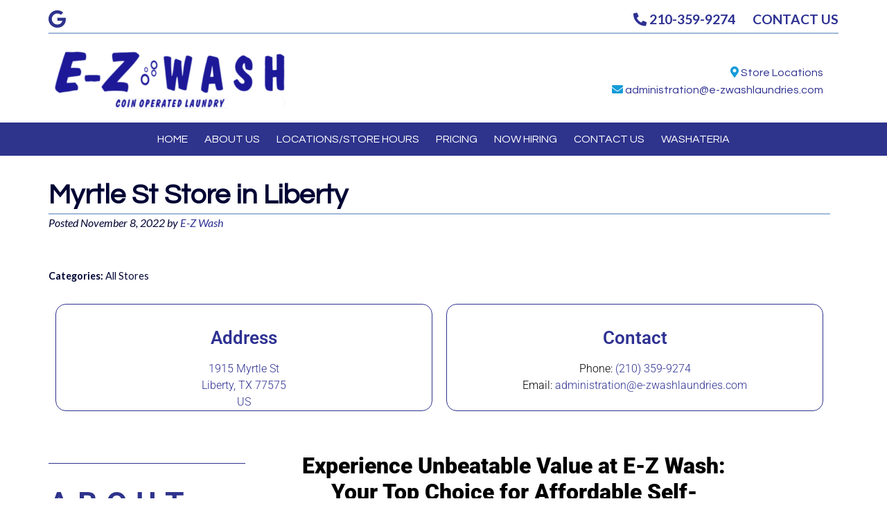

--- FILE ---
content_type: text/html; charset=UTF-8
request_url: https://www.e-zwashlaundries.com/store/myrtle-st/
body_size: 27214
content:
<!doctype html>

<!--[if lt IE 7]><html lang="en-US" class="no-js lt-ie9 lt-ie8 lt-ie7"><![endif]-->
<!--[if (IE 7)&!(IEMobile)]><html lang="en-US" class="no-js lt-ie9 lt-ie8"><![endif]-->
<!--[if (IE 8)&!(IEMobile)]><html lang="en-US" class="no-js lt-ie9"><![endif]-->
<!--[if gt IE 8]><!--> <html lang="en-US" class="no-js"><!--<![endif]-->

	<head><meta charset="utf-8"><script>if(navigator.userAgent.match(/MSIE|Internet Explorer/i)||navigator.userAgent.match(/Trident\/7\..*?rv:11/i)){var href=document.location.href;if(!href.match(/[?&]nowprocket/)){if(href.indexOf("?")==-1){if(href.indexOf("#")==-1){document.location.href=href+"?nowprocket=1"}else{document.location.href=href.replace("#","?nowprocket=1#")}}else{if(href.indexOf("#")==-1){document.location.href=href+"&nowprocket=1"}else{document.location.href=href.replace("#","&nowprocket=1#")}}}}</script><script>(()=>{class RocketLazyLoadScripts{constructor(){this.v="2.0.4",this.userEvents=["keydown","keyup","mousedown","mouseup","mousemove","mouseover","mouseout","touchmove","touchstart","touchend","touchcancel","wheel","click","dblclick","input"],this.attributeEvents=["onblur","onclick","oncontextmenu","ondblclick","onfocus","onmousedown","onmouseenter","onmouseleave","onmousemove","onmouseout","onmouseover","onmouseup","onmousewheel","onscroll","onsubmit"]}async t(){this.i(),this.o(),/iP(ad|hone)/.test(navigator.userAgent)&&this.h(),this.u(),this.l(this),this.m(),this.k(this),this.p(this),this._(),await Promise.all([this.R(),this.L()]),this.lastBreath=Date.now(),this.S(this),this.P(),this.D(),this.O(),this.M(),await this.C(this.delayedScripts.normal),await this.C(this.delayedScripts.defer),await this.C(this.delayedScripts.async),await this.T(),await this.F(),await this.j(),await this.A(),window.dispatchEvent(new Event("rocket-allScriptsLoaded")),this.everythingLoaded=!0,this.lastTouchEnd&&await new Promise(t=>setTimeout(t,500-Date.now()+this.lastTouchEnd)),this.I(),this.H(),this.U(),this.W()}i(){this.CSPIssue=sessionStorage.getItem("rocketCSPIssue"),document.addEventListener("securitypolicyviolation",t=>{this.CSPIssue||"script-src-elem"!==t.violatedDirective||"data"!==t.blockedURI||(this.CSPIssue=!0,sessionStorage.setItem("rocketCSPIssue",!0))},{isRocket:!0})}o(){window.addEventListener("pageshow",t=>{this.persisted=t.persisted,this.realWindowLoadedFired=!0},{isRocket:!0}),window.addEventListener("pagehide",()=>{this.onFirstUserAction=null},{isRocket:!0})}h(){let t;function e(e){t=e}window.addEventListener("touchstart",e,{isRocket:!0}),window.addEventListener("touchend",function i(o){o.changedTouches[0]&&t.changedTouches[0]&&Math.abs(o.changedTouches[0].pageX-t.changedTouches[0].pageX)<10&&Math.abs(o.changedTouches[0].pageY-t.changedTouches[0].pageY)<10&&o.timeStamp-t.timeStamp<200&&(window.removeEventListener("touchstart",e,{isRocket:!0}),window.removeEventListener("touchend",i,{isRocket:!0}),"INPUT"===o.target.tagName&&"text"===o.target.type||(o.target.dispatchEvent(new TouchEvent("touchend",{target:o.target,bubbles:!0})),o.target.dispatchEvent(new MouseEvent("mouseover",{target:o.target,bubbles:!0})),o.target.dispatchEvent(new PointerEvent("click",{target:o.target,bubbles:!0,cancelable:!0,detail:1,clientX:o.changedTouches[0].clientX,clientY:o.changedTouches[0].clientY})),event.preventDefault()))},{isRocket:!0})}q(t){this.userActionTriggered||("mousemove"!==t.type||this.firstMousemoveIgnored?"keyup"===t.type||"mouseover"===t.type||"mouseout"===t.type||(this.userActionTriggered=!0,this.onFirstUserAction&&this.onFirstUserAction()):this.firstMousemoveIgnored=!0),"click"===t.type&&t.preventDefault(),t.stopPropagation(),t.stopImmediatePropagation(),"touchstart"===this.lastEvent&&"touchend"===t.type&&(this.lastTouchEnd=Date.now()),"click"===t.type&&(this.lastTouchEnd=0),this.lastEvent=t.type,t.composedPath&&t.composedPath()[0].getRootNode()instanceof ShadowRoot&&(t.rocketTarget=t.composedPath()[0]),this.savedUserEvents.push(t)}u(){this.savedUserEvents=[],this.userEventHandler=this.q.bind(this),this.userEvents.forEach(t=>window.addEventListener(t,this.userEventHandler,{passive:!1,isRocket:!0})),document.addEventListener("visibilitychange",this.userEventHandler,{isRocket:!0})}U(){this.userEvents.forEach(t=>window.removeEventListener(t,this.userEventHandler,{passive:!1,isRocket:!0})),document.removeEventListener("visibilitychange",this.userEventHandler,{isRocket:!0}),this.savedUserEvents.forEach(t=>{(t.rocketTarget||t.target).dispatchEvent(new window[t.constructor.name](t.type,t))})}m(){const t="return false",e=Array.from(this.attributeEvents,t=>"data-rocket-"+t),i="["+this.attributeEvents.join("],[")+"]",o="[data-rocket-"+this.attributeEvents.join("],[data-rocket-")+"]",s=(e,i,o)=>{o&&o!==t&&(e.setAttribute("data-rocket-"+i,o),e["rocket"+i]=new Function("event",o),e.setAttribute(i,t))};new MutationObserver(t=>{for(const n of t)"attributes"===n.type&&(n.attributeName.startsWith("data-rocket-")||this.everythingLoaded?n.attributeName.startsWith("data-rocket-")&&this.everythingLoaded&&this.N(n.target,n.attributeName.substring(12)):s(n.target,n.attributeName,n.target.getAttribute(n.attributeName))),"childList"===n.type&&n.addedNodes.forEach(t=>{if(t.nodeType===Node.ELEMENT_NODE)if(this.everythingLoaded)for(const i of[t,...t.querySelectorAll(o)])for(const t of i.getAttributeNames())e.includes(t)&&this.N(i,t.substring(12));else for(const e of[t,...t.querySelectorAll(i)])for(const t of e.getAttributeNames())this.attributeEvents.includes(t)&&s(e,t,e.getAttribute(t))})}).observe(document,{subtree:!0,childList:!0,attributeFilter:[...this.attributeEvents,...e]})}I(){this.attributeEvents.forEach(t=>{document.querySelectorAll("[data-rocket-"+t+"]").forEach(e=>{this.N(e,t)})})}N(t,e){const i=t.getAttribute("data-rocket-"+e);i&&(t.setAttribute(e,i),t.removeAttribute("data-rocket-"+e))}k(t){Object.defineProperty(HTMLElement.prototype,"onclick",{get(){return this.rocketonclick||null},set(e){this.rocketonclick=e,this.setAttribute(t.everythingLoaded?"onclick":"data-rocket-onclick","this.rocketonclick(event)")}})}S(t){function e(e,i){let o=e[i];e[i]=null,Object.defineProperty(e,i,{get:()=>o,set(s){t.everythingLoaded?o=s:e["rocket"+i]=o=s}})}e(document,"onreadystatechange"),e(window,"onload"),e(window,"onpageshow");try{Object.defineProperty(document,"readyState",{get:()=>t.rocketReadyState,set(e){t.rocketReadyState=e},configurable:!0}),document.readyState="loading"}catch(t){console.log("WPRocket DJE readyState conflict, bypassing")}}l(t){this.originalAddEventListener=EventTarget.prototype.addEventListener,this.originalRemoveEventListener=EventTarget.prototype.removeEventListener,this.savedEventListeners=[],EventTarget.prototype.addEventListener=function(e,i,o){o&&o.isRocket||!t.B(e,this)&&!t.userEvents.includes(e)||t.B(e,this)&&!t.userActionTriggered||e.startsWith("rocket-")||t.everythingLoaded?t.originalAddEventListener.call(this,e,i,o):(t.savedEventListeners.push({target:this,remove:!1,type:e,func:i,options:o}),"mouseenter"!==e&&"mouseleave"!==e||t.originalAddEventListener.call(this,e,t.savedUserEvents.push,o))},EventTarget.prototype.removeEventListener=function(e,i,o){o&&o.isRocket||!t.B(e,this)&&!t.userEvents.includes(e)||t.B(e,this)&&!t.userActionTriggered||e.startsWith("rocket-")||t.everythingLoaded?t.originalRemoveEventListener.call(this,e,i,o):t.savedEventListeners.push({target:this,remove:!0,type:e,func:i,options:o})}}J(t,e){this.savedEventListeners=this.savedEventListeners.filter(i=>{let o=i.type,s=i.target||window;return e!==o||t!==s||(this.B(o,s)&&(i.type="rocket-"+o),this.$(i),!1)})}H(){EventTarget.prototype.addEventListener=this.originalAddEventListener,EventTarget.prototype.removeEventListener=this.originalRemoveEventListener,this.savedEventListeners.forEach(t=>this.$(t))}$(t){t.remove?this.originalRemoveEventListener.call(t.target,t.type,t.func,t.options):this.originalAddEventListener.call(t.target,t.type,t.func,t.options)}p(t){let e;function i(e){return t.everythingLoaded?e:e.split(" ").map(t=>"load"===t||t.startsWith("load.")?"rocket-jquery-load":t).join(" ")}function o(o){function s(e){const s=o.fn[e];o.fn[e]=o.fn.init.prototype[e]=function(){return this[0]===window&&t.userActionTriggered&&("string"==typeof arguments[0]||arguments[0]instanceof String?arguments[0]=i(arguments[0]):"object"==typeof arguments[0]&&Object.keys(arguments[0]).forEach(t=>{const e=arguments[0][t];delete arguments[0][t],arguments[0][i(t)]=e})),s.apply(this,arguments),this}}if(o&&o.fn&&!t.allJQueries.includes(o)){const e={DOMContentLoaded:[],"rocket-DOMContentLoaded":[]};for(const t in e)document.addEventListener(t,()=>{e[t].forEach(t=>t())},{isRocket:!0});o.fn.ready=o.fn.init.prototype.ready=function(i){function s(){parseInt(o.fn.jquery)>2?setTimeout(()=>i.bind(document)(o)):i.bind(document)(o)}return"function"==typeof i&&(t.realDomReadyFired?!t.userActionTriggered||t.fauxDomReadyFired?s():e["rocket-DOMContentLoaded"].push(s):e.DOMContentLoaded.push(s)),o([])},s("on"),s("one"),s("off"),t.allJQueries.push(o)}e=o}t.allJQueries=[],o(window.jQuery),Object.defineProperty(window,"jQuery",{get:()=>e,set(t){o(t)}})}P(){const t=new Map;document.write=document.writeln=function(e){const i=document.currentScript,o=document.createRange(),s=i.parentElement;let n=t.get(i);void 0===n&&(n=i.nextSibling,t.set(i,n));const c=document.createDocumentFragment();o.setStart(c,0),c.appendChild(o.createContextualFragment(e)),s.insertBefore(c,n)}}async R(){return new Promise(t=>{this.userActionTriggered?t():this.onFirstUserAction=t})}async L(){return new Promise(t=>{document.addEventListener("DOMContentLoaded",()=>{this.realDomReadyFired=!0,t()},{isRocket:!0})})}async j(){return this.realWindowLoadedFired?Promise.resolve():new Promise(t=>{window.addEventListener("load",t,{isRocket:!0})})}M(){this.pendingScripts=[];this.scriptsMutationObserver=new MutationObserver(t=>{for(const e of t)e.addedNodes.forEach(t=>{"SCRIPT"!==t.tagName||t.noModule||t.isWPRocket||this.pendingScripts.push({script:t,promise:new Promise(e=>{const i=()=>{const i=this.pendingScripts.findIndex(e=>e.script===t);i>=0&&this.pendingScripts.splice(i,1),e()};t.addEventListener("load",i,{isRocket:!0}),t.addEventListener("error",i,{isRocket:!0}),setTimeout(i,1e3)})})})}),this.scriptsMutationObserver.observe(document,{childList:!0,subtree:!0})}async F(){await this.X(),this.pendingScripts.length?(await this.pendingScripts[0].promise,await this.F()):this.scriptsMutationObserver.disconnect()}D(){this.delayedScripts={normal:[],async:[],defer:[]},document.querySelectorAll("script[type$=rocketlazyloadscript]").forEach(t=>{t.hasAttribute("data-rocket-src")?t.hasAttribute("async")&&!1!==t.async?this.delayedScripts.async.push(t):t.hasAttribute("defer")&&!1!==t.defer||"module"===t.getAttribute("data-rocket-type")?this.delayedScripts.defer.push(t):this.delayedScripts.normal.push(t):this.delayedScripts.normal.push(t)})}async _(){await this.L();let t=[];document.querySelectorAll("script[type$=rocketlazyloadscript][data-rocket-src]").forEach(e=>{let i=e.getAttribute("data-rocket-src");if(i&&!i.startsWith("data:")){i.startsWith("//")&&(i=location.protocol+i);try{const o=new URL(i).origin;o!==location.origin&&t.push({src:o,crossOrigin:e.crossOrigin||"module"===e.getAttribute("data-rocket-type")})}catch(t){}}}),t=[...new Map(t.map(t=>[JSON.stringify(t),t])).values()],this.Y(t,"preconnect")}async G(t){if(await this.K(),!0!==t.noModule||!("noModule"in HTMLScriptElement.prototype))return new Promise(e=>{let i;function o(){(i||t).setAttribute("data-rocket-status","executed"),e()}try{if(navigator.userAgent.includes("Firefox/")||""===navigator.vendor||this.CSPIssue)i=document.createElement("script"),[...t.attributes].forEach(t=>{let e=t.nodeName;"type"!==e&&("data-rocket-type"===e&&(e="type"),"data-rocket-src"===e&&(e="src"),i.setAttribute(e,t.nodeValue))}),t.text&&(i.text=t.text),t.nonce&&(i.nonce=t.nonce),i.hasAttribute("src")?(i.addEventListener("load",o,{isRocket:!0}),i.addEventListener("error",()=>{i.setAttribute("data-rocket-status","failed-network"),e()},{isRocket:!0}),setTimeout(()=>{i.isConnected||e()},1)):(i.text=t.text,o()),i.isWPRocket=!0,t.parentNode.replaceChild(i,t);else{const i=t.getAttribute("data-rocket-type"),s=t.getAttribute("data-rocket-src");i?(t.type=i,t.removeAttribute("data-rocket-type")):t.removeAttribute("type"),t.addEventListener("load",o,{isRocket:!0}),t.addEventListener("error",i=>{this.CSPIssue&&i.target.src.startsWith("data:")?(console.log("WPRocket: CSP fallback activated"),t.removeAttribute("src"),this.G(t).then(e)):(t.setAttribute("data-rocket-status","failed-network"),e())},{isRocket:!0}),s?(t.fetchPriority="high",t.removeAttribute("data-rocket-src"),t.src=s):t.src="data:text/javascript;base64,"+window.btoa(unescape(encodeURIComponent(t.text)))}}catch(i){t.setAttribute("data-rocket-status","failed-transform"),e()}});t.setAttribute("data-rocket-status","skipped")}async C(t){const e=t.shift();return e?(e.isConnected&&await this.G(e),this.C(t)):Promise.resolve()}O(){this.Y([...this.delayedScripts.normal,...this.delayedScripts.defer,...this.delayedScripts.async],"preload")}Y(t,e){this.trash=this.trash||[];let i=!0;var o=document.createDocumentFragment();t.forEach(t=>{const s=t.getAttribute&&t.getAttribute("data-rocket-src")||t.src;if(s&&!s.startsWith("data:")){const n=document.createElement("link");n.href=s,n.rel=e,"preconnect"!==e&&(n.as="script",n.fetchPriority=i?"high":"low"),t.getAttribute&&"module"===t.getAttribute("data-rocket-type")&&(n.crossOrigin=!0),t.crossOrigin&&(n.crossOrigin=t.crossOrigin),t.integrity&&(n.integrity=t.integrity),t.nonce&&(n.nonce=t.nonce),o.appendChild(n),this.trash.push(n),i=!1}}),document.head.appendChild(o)}W(){this.trash.forEach(t=>t.remove())}async T(){try{document.readyState="interactive"}catch(t){}this.fauxDomReadyFired=!0;try{await this.K(),this.J(document,"readystatechange"),document.dispatchEvent(new Event("rocket-readystatechange")),await this.K(),document.rocketonreadystatechange&&document.rocketonreadystatechange(),await this.K(),this.J(document,"DOMContentLoaded"),document.dispatchEvent(new Event("rocket-DOMContentLoaded")),await this.K(),this.J(window,"DOMContentLoaded"),window.dispatchEvent(new Event("rocket-DOMContentLoaded"))}catch(t){console.error(t)}}async A(){try{document.readyState="complete"}catch(t){}try{await this.K(),this.J(document,"readystatechange"),document.dispatchEvent(new Event("rocket-readystatechange")),await this.K(),document.rocketonreadystatechange&&document.rocketonreadystatechange(),await this.K(),this.J(window,"load"),window.dispatchEvent(new Event("rocket-load")),await this.K(),window.rocketonload&&window.rocketonload(),await this.K(),this.allJQueries.forEach(t=>t(window).trigger("rocket-jquery-load")),await this.K(),this.J(window,"pageshow");const t=new Event("rocket-pageshow");t.persisted=this.persisted,window.dispatchEvent(t),await this.K(),window.rocketonpageshow&&window.rocketonpageshow({persisted:this.persisted})}catch(t){console.error(t)}}async K(){Date.now()-this.lastBreath>45&&(await this.X(),this.lastBreath=Date.now())}async X(){return document.hidden?new Promise(t=>setTimeout(t)):new Promise(t=>requestAnimationFrame(t))}B(t,e){return e===document&&"readystatechange"===t||(e===document&&"DOMContentLoaded"===t||(e===window&&"DOMContentLoaded"===t||(e===window&&"load"===t||e===window&&"pageshow"===t)))}static run(){(new RocketLazyLoadScripts).t()}}RocketLazyLoadScripts.run()})();</script>

<!-- Google tag (gtag.js) -->
<script async src="https://www.googletagmanager.com/gtag/js?id=G-55N5HL0MPS"></script>
<script type="rocketlazyloadscript">
  window.dataLayer = window.dataLayer || [];
  function gtag(){dataLayer.push(arguments);}
  gtag('js', new Date());

  gtag('config', 'G-55N5HL0MPS');
</script>

<!-- Google tag (gtag.js) -->
<script async src="https://www.googletagmanager.com/gtag/js?id=AW-932008525"></script>
<script type="rocketlazyloadscript">
  window.dataLayer = window.dataLayer || [];
  function gtag(){dataLayer.push(arguments);}
  gtag('js', new Date());

  gtag('config', 'AW-932008525');
</script>

<script type="rocketlazyloadscript">
  gtag('config', 'AW-932008525/LHc8COGZ7acYEM2ktbwD', {
    'phone_conversion_number': '210-359-9274'
  });
</script>


		

				<meta http-equiv="X-UA-Compatible" content="IE=edge">

		<title>Myrtle St - E-Z Wash</title>
<link data-rocket-preload as="style" href="https://fonts.googleapis.com/css2?family=Lato:ital,wght@0,400;0,700;1,400;1,700&#038;family=Questrial:wght@300;400;700&#038;family=Questrial&#038;family=Archivo+Black&#038;family=Questrial:wght@400;700&#038;display=swap" rel="preload">
<link href="https://fonts.googleapis.com/css2?family=Lato:ital,wght@0,400;0,700;1,400;1,700&#038;family=Questrial:wght@300;400;700&#038;family=Questrial&#038;family=Archivo+Black&#038;family=Questrial:wght@400;700&#038;display=swap" media="print" onload="this.media=&#039;all&#039;" rel="stylesheet">
<noscript data-wpr-hosted-gf-parameters=""><link rel="stylesheet" href="https://fonts.googleapis.com/css2?family=Lato:ital,wght@0,400;0,700;1,400;1,700&#038;family=Questrial:wght@300;400;700&#038;family=Questrial&#038;family=Archivo+Black&#038;family=Questrial:wght@400;700&#038;display=swap"></noscript>

				<meta name="HandheldFriendly" content="True">
		<meta name="MobileOptimized" content="320">
		<meta name="viewport" content="width=device-width, initial-scale=1"/>

					<link rel="apple-touch-icon" sizes="152x152" href="https://www.e-zwashlaundries.com/apple-touch-icon.png">
			<link rel="icon" type="image/png" sizes="32x32" href="https://www.e-zwashlaundries.com/favicon-32x32.png">
			<link rel="icon" type="image/png" sizes="16x16" href="https://www.e-zwashlaundries.com/favicon-16x16.png">
			<link rel="manifest" href="https://www.e-zwashlaundries.com/site.webmanifest">
			<link rel="mask-icon" href="https://www.e-zwashlaundries.com/safari-pinned-tab.svg" color="#5bbad5">
			<meta name="msapplication-TileColor" content="#da532c">
			<meta name="theme-color" content="#ffffff">

		<link rel="pingback" href="https://www.e-zwashlaundries.com/xmlrpc.php">

				<style> .store_locator_fax{display:none;} .store_locator_distance{display:none;} .store_locator_mobile{display:none;} .store_locator_website{display:none;} .store_locator_company{display:none;} .store_locator_description{display:none;} .store_locator_excerpt{display:none;} .store_locator_chat{display:none !important;} .store_locator_write_email{display:none !important;} .store_locator_show_on_map{display:none !important;} .store_locator_visit_store{display:none !important;} .store_locator_image{display:none !important;} .store_locator_loading{background-color:#FFFFFF;opacity: 0.8;} .store_locator_loading i{color:#000000;} .gm-style-iw, .store_locator_infowindow{max-width: 350px !important; width: 100% !important; max-height: 400px; white-space: nowrap; overflow: auto;}</style><meta name='robots' content='index, follow, max-image-preview:large, max-snippet:-1, max-video-preview:-1' />

	<!-- This site is optimized with the Yoast SEO plugin v26.6 - https://yoast.com/wordpress/plugins/seo/ -->
	<link rel="canonical" href="https://www.e-zwashlaundries.com/store/myrtle-st/" />
	<meta property="og:locale" content="en_US" />
	<meta property="og:type" content="article" />
	<meta property="og:title" content="Myrtle St - E-Z Wash" />
	<meta property="og:description" content="Categories: All StoresAddress 1915 Myrtle St Liberty, TX 77575 US Contact Phone: (210) 359-9274Email: administration@e-zwashlaundries.com ABOUT Experience Unbeatable Value at E-Z Wash: Your Top Choice for Affordable Self-Service Laundromats in Myrtle St! Welcome to E-Z Wash, where we&#8217;re committed to offering you the best prices and overall value in town. Since 1982, we have been revolutionizing the... Read more &raquo;" />
	<meta property="og:url" content="https://www.e-zwashlaundries.com/store/myrtle-st/" />
	<meta property="og:site_name" content="E-Z Wash" />
	<meta property="article:modified_time" content="2023-06-26T19:47:28+00:00" />
	<meta property="og:image" content="https://www.e-zwashlaundries.com/wp-content/uploads/2022/11/self-service_1.jpg" />
	<meta name="twitter:card" content="summary_large_image" />
	<meta name="twitter:label1" content="Est. reading time" />
	<meta name="twitter:data1" content="4 minutes" />
	<script type="application/ld+json" class="yoast-schema-graph">{"@context":"https://schema.org","@graph":[{"@type":"WebPage","@id":"https://www.e-zwashlaundries.com/store/myrtle-st/","url":"https://www.e-zwashlaundries.com/store/myrtle-st/","name":"Myrtle St - E-Z Wash","isPartOf":{"@id":"https://www.e-zwashlaundries.com/#website"},"primaryImageOfPage":{"@id":"https://www.e-zwashlaundries.com/store/myrtle-st/#primaryimage"},"image":{"@id":"https://www.e-zwashlaundries.com/store/myrtle-st/#primaryimage"},"thumbnailUrl":"https://www.e-zwashlaundries.com/wp-content/uploads/2022/11/self-service_1.jpg","datePublished":"2022-11-08T16:12:29+00:00","dateModified":"2023-06-26T19:47:28+00:00","breadcrumb":{"@id":"https://www.e-zwashlaundries.com/store/myrtle-st/#breadcrumb"},"inLanguage":"en-US","potentialAction":[{"@type":"ReadAction","target":["https://www.e-zwashlaundries.com/store/myrtle-st/"]}]},{"@type":"ImageObject","inLanguage":"en-US","@id":"https://www.e-zwashlaundries.com/store/myrtle-st/#primaryimage","url":"https://www.e-zwashlaundries.com/wp-content/uploads/2022/11/self-service_1.jpg","contentUrl":"https://www.e-zwashlaundries.com/wp-content/uploads/2022/11/self-service_1.jpg","width":1920,"height":1080},{"@type":"BreadcrumbList","@id":"https://www.e-zwashlaundries.com/store/myrtle-st/#breadcrumb","itemListElement":[{"@type":"ListItem","position":1,"name":"Home","item":"https://www.e-zwashlaundries.com/"},{"@type":"ListItem","position":2,"name":"Myrtle St"}]},{"@type":"WebSite","@id":"https://www.e-zwashlaundries.com/#website","url":"https://www.e-zwashlaundries.com/","name":"E-Z Wash","description":"","potentialAction":[{"@type":"SearchAction","target":{"@type":"EntryPoint","urlTemplate":"https://www.e-zwashlaundries.com/?s={search_term_string}"},"query-input":{"@type":"PropertyValueSpecification","valueRequired":true,"valueName":"search_term_string"}}],"inLanguage":"en-US"}]}</script>
	<!-- / Yoast SEO plugin. -->


<link rel='dns-prefetch' href='//cdnjs.cloudflare.com' />
<link rel='dns-prefetch' href='//maps.googleapis.com' />
<link rel='dns-prefetch' href='//fonts.googleapis.com' />
<link rel='dns-prefetch' href='//use.fontawesome.com' />
<link href='https://fonts.gstatic.com' crossorigin rel='preconnect' />
<link rel="alternate" type="application/rss+xml" title="E-Z Wash &raquo; Feed" href="https://www.e-zwashlaundries.com/feed/" />
<link rel="alternate" type="application/rss+xml" title="E-Z Wash &raquo; Comments Feed" href="https://www.e-zwashlaundries.com/comments/feed/" />
<link rel="alternate" title="oEmbed (JSON)" type="application/json+oembed" href="https://www.e-zwashlaundries.com/wp-json/oembed/1.0/embed?url=https%3A%2F%2Fwww.e-zwashlaundries.com%2Fstore%2Fmyrtle-st%2F" />
<link rel="alternate" title="oEmbed (XML)" type="text/xml+oembed" href="https://www.e-zwashlaundries.com/wp-json/oembed/1.0/embed?url=https%3A%2F%2Fwww.e-zwashlaundries.com%2Fstore%2Fmyrtle-st%2F&#038;format=xml" />
<link rel="preconnect" href="https://fonts.googleapis.com"><link rel="preconnect" href="https://fonts.gstatic.com" crossorigin><style id='wp-img-auto-sizes-contain-inline-css' type='text/css'>
img:is([sizes=auto i],[sizes^="auto," i]){contain-intrinsic-size:3000px 1500px}
/*# sourceURL=wp-img-auto-sizes-contain-inline-css */
</style>
<style id='wp-emoji-styles-inline-css' type='text/css'>

	img.wp-smiley, img.emoji {
		display: inline !important;
		border: none !important;
		box-shadow: none !important;
		height: 1em !important;
		width: 1em !important;
		margin: 0 0.07em !important;
		vertical-align: -0.1em !important;
		background: none !important;
		padding: 0 !important;
	}
/*# sourceURL=wp-emoji-styles-inline-css */
</style>
<style id='classic-theme-styles-inline-css' type='text/css'>
/*! This file is auto-generated */
.wp-block-button__link{color:#fff;background-color:#32373c;border-radius:9999px;box-shadow:none;text-decoration:none;padding:calc(.667em + 2px) calc(1.333em + 2px);font-size:1.125em}.wp-block-file__button{background:#32373c;color:#fff;text-decoration:none}
/*# sourceURL=/wp-includes/css/classic-themes.min.css */
</style>
<style id='global-styles-inline-css' type='text/css'>
:root{--wp--preset--aspect-ratio--square: 1;--wp--preset--aspect-ratio--4-3: 4/3;--wp--preset--aspect-ratio--3-4: 3/4;--wp--preset--aspect-ratio--3-2: 3/2;--wp--preset--aspect-ratio--2-3: 2/3;--wp--preset--aspect-ratio--16-9: 16/9;--wp--preset--aspect-ratio--9-16: 9/16;--wp--preset--color--black: #000000;--wp--preset--color--cyan-bluish-gray: #abb8c3;--wp--preset--color--white: #ffffff;--wp--preset--color--pale-pink: #f78da7;--wp--preset--color--vivid-red: #cf2e2e;--wp--preset--color--luminous-vivid-orange: #ff6900;--wp--preset--color--luminous-vivid-amber: #fcb900;--wp--preset--color--light-green-cyan: #7bdcb5;--wp--preset--color--vivid-green-cyan: #00d084;--wp--preset--color--pale-cyan-blue: #8ed1fc;--wp--preset--color--vivid-cyan-blue: #0693e3;--wp--preset--color--vivid-purple: #9b51e0;--wp--preset--gradient--vivid-cyan-blue-to-vivid-purple: linear-gradient(135deg,rgb(6,147,227) 0%,rgb(155,81,224) 100%);--wp--preset--gradient--light-green-cyan-to-vivid-green-cyan: linear-gradient(135deg,rgb(122,220,180) 0%,rgb(0,208,130) 100%);--wp--preset--gradient--luminous-vivid-amber-to-luminous-vivid-orange: linear-gradient(135deg,rgb(252,185,0) 0%,rgb(255,105,0) 100%);--wp--preset--gradient--luminous-vivid-orange-to-vivid-red: linear-gradient(135deg,rgb(255,105,0) 0%,rgb(207,46,46) 100%);--wp--preset--gradient--very-light-gray-to-cyan-bluish-gray: linear-gradient(135deg,rgb(238,238,238) 0%,rgb(169,184,195) 100%);--wp--preset--gradient--cool-to-warm-spectrum: linear-gradient(135deg,rgb(74,234,220) 0%,rgb(151,120,209) 20%,rgb(207,42,186) 40%,rgb(238,44,130) 60%,rgb(251,105,98) 80%,rgb(254,248,76) 100%);--wp--preset--gradient--blush-light-purple: linear-gradient(135deg,rgb(255,206,236) 0%,rgb(152,150,240) 100%);--wp--preset--gradient--blush-bordeaux: linear-gradient(135deg,rgb(254,205,165) 0%,rgb(254,45,45) 50%,rgb(107,0,62) 100%);--wp--preset--gradient--luminous-dusk: linear-gradient(135deg,rgb(255,203,112) 0%,rgb(199,81,192) 50%,rgb(65,88,208) 100%);--wp--preset--gradient--pale-ocean: linear-gradient(135deg,rgb(255,245,203) 0%,rgb(182,227,212) 50%,rgb(51,167,181) 100%);--wp--preset--gradient--electric-grass: linear-gradient(135deg,rgb(202,248,128) 0%,rgb(113,206,126) 100%);--wp--preset--gradient--midnight: linear-gradient(135deg,rgb(2,3,129) 0%,rgb(40,116,252) 100%);--wp--preset--font-size--small: 13px;--wp--preset--font-size--medium: 20px;--wp--preset--font-size--large: 36px;--wp--preset--font-size--x-large: 42px;--wp--preset--spacing--20: 0.44rem;--wp--preset--spacing--30: 0.67rem;--wp--preset--spacing--40: 1rem;--wp--preset--spacing--50: 1.5rem;--wp--preset--spacing--60: 2.25rem;--wp--preset--spacing--70: 3.38rem;--wp--preset--spacing--80: 5.06rem;--wp--preset--shadow--natural: 6px 6px 9px rgba(0, 0, 0, 0.2);--wp--preset--shadow--deep: 12px 12px 50px rgba(0, 0, 0, 0.4);--wp--preset--shadow--sharp: 6px 6px 0px rgba(0, 0, 0, 0.2);--wp--preset--shadow--outlined: 6px 6px 0px -3px rgb(255, 255, 255), 6px 6px rgb(0, 0, 0);--wp--preset--shadow--crisp: 6px 6px 0px rgb(0, 0, 0);}:where(.is-layout-flex){gap: 0.5em;}:where(.is-layout-grid){gap: 0.5em;}body .is-layout-flex{display: flex;}.is-layout-flex{flex-wrap: wrap;align-items: center;}.is-layout-flex > :is(*, div){margin: 0;}body .is-layout-grid{display: grid;}.is-layout-grid > :is(*, div){margin: 0;}:where(.wp-block-columns.is-layout-flex){gap: 2em;}:where(.wp-block-columns.is-layout-grid){gap: 2em;}:where(.wp-block-post-template.is-layout-flex){gap: 1.25em;}:where(.wp-block-post-template.is-layout-grid){gap: 1.25em;}.has-black-color{color: var(--wp--preset--color--black) !important;}.has-cyan-bluish-gray-color{color: var(--wp--preset--color--cyan-bluish-gray) !important;}.has-white-color{color: var(--wp--preset--color--white) !important;}.has-pale-pink-color{color: var(--wp--preset--color--pale-pink) !important;}.has-vivid-red-color{color: var(--wp--preset--color--vivid-red) !important;}.has-luminous-vivid-orange-color{color: var(--wp--preset--color--luminous-vivid-orange) !important;}.has-luminous-vivid-amber-color{color: var(--wp--preset--color--luminous-vivid-amber) !important;}.has-light-green-cyan-color{color: var(--wp--preset--color--light-green-cyan) !important;}.has-vivid-green-cyan-color{color: var(--wp--preset--color--vivid-green-cyan) !important;}.has-pale-cyan-blue-color{color: var(--wp--preset--color--pale-cyan-blue) !important;}.has-vivid-cyan-blue-color{color: var(--wp--preset--color--vivid-cyan-blue) !important;}.has-vivid-purple-color{color: var(--wp--preset--color--vivid-purple) !important;}.has-black-background-color{background-color: var(--wp--preset--color--black) !important;}.has-cyan-bluish-gray-background-color{background-color: var(--wp--preset--color--cyan-bluish-gray) !important;}.has-white-background-color{background-color: var(--wp--preset--color--white) !important;}.has-pale-pink-background-color{background-color: var(--wp--preset--color--pale-pink) !important;}.has-vivid-red-background-color{background-color: var(--wp--preset--color--vivid-red) !important;}.has-luminous-vivid-orange-background-color{background-color: var(--wp--preset--color--luminous-vivid-orange) !important;}.has-luminous-vivid-amber-background-color{background-color: var(--wp--preset--color--luminous-vivid-amber) !important;}.has-light-green-cyan-background-color{background-color: var(--wp--preset--color--light-green-cyan) !important;}.has-vivid-green-cyan-background-color{background-color: var(--wp--preset--color--vivid-green-cyan) !important;}.has-pale-cyan-blue-background-color{background-color: var(--wp--preset--color--pale-cyan-blue) !important;}.has-vivid-cyan-blue-background-color{background-color: var(--wp--preset--color--vivid-cyan-blue) !important;}.has-vivid-purple-background-color{background-color: var(--wp--preset--color--vivid-purple) !important;}.has-black-border-color{border-color: var(--wp--preset--color--black) !important;}.has-cyan-bluish-gray-border-color{border-color: var(--wp--preset--color--cyan-bluish-gray) !important;}.has-white-border-color{border-color: var(--wp--preset--color--white) !important;}.has-pale-pink-border-color{border-color: var(--wp--preset--color--pale-pink) !important;}.has-vivid-red-border-color{border-color: var(--wp--preset--color--vivid-red) !important;}.has-luminous-vivid-orange-border-color{border-color: var(--wp--preset--color--luminous-vivid-orange) !important;}.has-luminous-vivid-amber-border-color{border-color: var(--wp--preset--color--luminous-vivid-amber) !important;}.has-light-green-cyan-border-color{border-color: var(--wp--preset--color--light-green-cyan) !important;}.has-vivid-green-cyan-border-color{border-color: var(--wp--preset--color--vivid-green-cyan) !important;}.has-pale-cyan-blue-border-color{border-color: var(--wp--preset--color--pale-cyan-blue) !important;}.has-vivid-cyan-blue-border-color{border-color: var(--wp--preset--color--vivid-cyan-blue) !important;}.has-vivid-purple-border-color{border-color: var(--wp--preset--color--vivid-purple) !important;}.has-vivid-cyan-blue-to-vivid-purple-gradient-background{background: var(--wp--preset--gradient--vivid-cyan-blue-to-vivid-purple) !important;}.has-light-green-cyan-to-vivid-green-cyan-gradient-background{background: var(--wp--preset--gradient--light-green-cyan-to-vivid-green-cyan) !important;}.has-luminous-vivid-amber-to-luminous-vivid-orange-gradient-background{background: var(--wp--preset--gradient--luminous-vivid-amber-to-luminous-vivid-orange) !important;}.has-luminous-vivid-orange-to-vivid-red-gradient-background{background: var(--wp--preset--gradient--luminous-vivid-orange-to-vivid-red) !important;}.has-very-light-gray-to-cyan-bluish-gray-gradient-background{background: var(--wp--preset--gradient--very-light-gray-to-cyan-bluish-gray) !important;}.has-cool-to-warm-spectrum-gradient-background{background: var(--wp--preset--gradient--cool-to-warm-spectrum) !important;}.has-blush-light-purple-gradient-background{background: var(--wp--preset--gradient--blush-light-purple) !important;}.has-blush-bordeaux-gradient-background{background: var(--wp--preset--gradient--blush-bordeaux) !important;}.has-luminous-dusk-gradient-background{background: var(--wp--preset--gradient--luminous-dusk) !important;}.has-pale-ocean-gradient-background{background: var(--wp--preset--gradient--pale-ocean) !important;}.has-electric-grass-gradient-background{background: var(--wp--preset--gradient--electric-grass) !important;}.has-midnight-gradient-background{background: var(--wp--preset--gradient--midnight) !important;}.has-small-font-size{font-size: var(--wp--preset--font-size--small) !important;}.has-medium-font-size{font-size: var(--wp--preset--font-size--medium) !important;}.has-large-font-size{font-size: var(--wp--preset--font-size--large) !important;}.has-x-large-font-size{font-size: var(--wp--preset--font-size--x-large) !important;}
:where(.wp-block-post-template.is-layout-flex){gap: 1.25em;}:where(.wp-block-post-template.is-layout-grid){gap: 1.25em;}
:where(.wp-block-term-template.is-layout-flex){gap: 1.25em;}:where(.wp-block-term-template.is-layout-grid){gap: 1.25em;}
:where(.wp-block-columns.is-layout-flex){gap: 2em;}:where(.wp-block-columns.is-layout-grid){gap: 2em;}
:root :where(.wp-block-pullquote){font-size: 1.5em;line-height: 1.6;}
/*# sourceURL=global-styles-inline-css */
</style>
<link rel='stylesheet' id='foobox-free-min-css' href='https://www.e-zwashlaundries.com/wp-content/plugins/foobox-image-lightbox/free/css/foobox.free.min.css' type='text/css' media='all' />
<link data-minify="1" rel='stylesheet' id='widgetopts-styles-css' href='https://www.e-zwashlaundries.com/wp-content/cache/min/1/wp-content/plugins/widget-options/assets/css/widget-options.css?ver=1767794733' type='text/css' media='all' />
<link data-minify="1" rel='stylesheet' id='wordpress-store-locator-css' href='https://www.e-zwashlaundries.com/wp-content/cache/min/1/wp-content/plugins/wordpress-store-locator/public/css/wordpress-store-locator-public.css?ver=1767796277' type='text/css' media='all' />
<link rel='stylesheet' id='wordpress-store-locator-bootstrap-css' href='https://www.e-zwashlaundries.com/wp-content/plugins/wordpress-store-locator/public/vendor/bootstrap/bootstrap.min.css' type='text/css' media='all' />

<link data-minify="1" rel='stylesheet' id='elementor-icons-css' href='https://www.e-zwashlaundries.com/wp-content/cache/min/1/wp-content/plugins/elementor/assets/lib/eicons/css/elementor-icons.min.css?ver=1767799923' type='text/css' media='all' />
<link rel='stylesheet' id='elementor-frontend-css' href='https://www.e-zwashlaundries.com/wp-content/plugins/elementor/assets/css/frontend.min.css' type='text/css' media='all' />
<link rel='stylesheet' id='elementor-post-481-css' href='https://www.e-zwashlaundries.com/wp-content/uploads/elementor/css/post-481.css' type='text/css' media='all' />
<link rel='stylesheet' id='widget-heading-css' href='https://www.e-zwashlaundries.com/wp-content/plugins/elementor/assets/css/widget-heading.min.css' type='text/css' media='all' />
<link rel='stylesheet' id='widget-divider-css' href='https://www.e-zwashlaundries.com/wp-content/plugins/elementor/assets/css/widget-divider.min.css' type='text/css' media='all' />
<link rel='stylesheet' id='widget-image-css' href='https://www.e-zwashlaundries.com/wp-content/plugins/elementor/assets/css/widget-image.min.css' type='text/css' media='all' />
<link data-minify="1" rel='stylesheet' id='swiper-css' href='https://www.e-zwashlaundries.com/wp-content/cache/min/1/wp-content/plugins/elementor/assets/lib/swiper/v8/css/swiper.min.css?ver=1767799923' type='text/css' media='all' />
<link rel='stylesheet' id='e-swiper-css' href='https://www.e-zwashlaundries.com/wp-content/plugins/elementor/assets/css/conditionals/e-swiper.min.css' type='text/css' media='all' />
<link rel='stylesheet' id='widget-image-gallery-css' href='https://www.e-zwashlaundries.com/wp-content/plugins/elementor/assets/css/widget-image-gallery.min.css' type='text/css' media='all' />
<link rel='stylesheet' id='elementor-post-292-css' href='https://www.e-zwashlaundries.com/wp-content/uploads/elementor/css/post-292.css' type='text/css' media='all' />
<link rel='stylesheet' id='shiftnav-css' href='https://www.e-zwashlaundries.com/wp-content/plugins/shiftnav-responsive-mobile-menu/assets/css/shiftnav.min.css' type='text/css' media='all' />
<link data-minify="1" rel='stylesheet' id='shiftnav-light-css' href='https://www.e-zwashlaundries.com/wp-content/cache/min/1/wp-content/plugins/shiftnav-responsive-mobile-menu/assets/css/skins/light.css?ver=1767794733' type='text/css' media='all' />
<link data-minify="1" rel='stylesheet' id='bones-stylesheet-css' href='https://www.e-zwashlaundries.com/wp-content/cache/min/1/wp-content/themes/blueprint/library/css/style.css?ver=1767794733' type='text/css' media='all' />
<link data-minify="1" rel='stylesheet' id='font-awesome-free-css' href='https://www.e-zwashlaundries.com/wp-content/cache/min/1/releases/v5.15.3/css/all.css?ver=1767794733' type='text/css' media='all' />
<link data-minify="1" rel='stylesheet' id='cookie-consent-styles-css' href='https://www.e-zwashlaundries.com/wp-content/cache/min/1/ajax/libs/cookieconsent2/3.0.3/cookieconsent.min.css?ver=1767794733' type='text/css' media='all' />
<link data-minify="1" rel='stylesheet' id='blueprint-styles-css' href='https://www.e-zwashlaundries.com/wp-content/cache/min/1/wp-content/cache/busting/1/wp-content/themes/blueprint/library/customizer/css/css-frontend.css?ver=1767794733' type='text/css' media='all' />
<style id='rocket-lazyload-inline-css' type='text/css'>
.rll-youtube-player{position:relative;padding-bottom:56.23%;height:0;overflow:hidden;max-width:100%;}.rll-youtube-player:focus-within{outline: 2px solid currentColor;outline-offset: 5px;}.rll-youtube-player iframe{position:absolute;top:0;left:0;width:100%;height:100%;z-index:100;background:0 0}.rll-youtube-player img{bottom:0;display:block;left:0;margin:auto;max-width:100%;width:100%;position:absolute;right:0;top:0;border:none;height:auto;-webkit-transition:.4s all;-moz-transition:.4s all;transition:.4s all}.rll-youtube-player img:hover{-webkit-filter:brightness(75%)}.rll-youtube-player .play{height:100%;width:100%;left:0;top:0;position:absolute;background:url(https://www.e-zwashlaundries.com/wp-content/plugins/wp-rocket/assets/img/youtube.png) no-repeat center;background-color: transparent !important;cursor:pointer;border:none;}
/*# sourceURL=rocket-lazyload-inline-css */
</style>
<link data-minify="1" rel='stylesheet' id='elementor-gf-local-roboto-css' href='https://www.e-zwashlaundries.com/wp-content/cache/min/1/wp-content/uploads/elementor/google-fonts/css/roboto.css?ver=1767799923' type='text/css' media='all' />
<link data-minify="1" rel='stylesheet' id='elementor-gf-local-robotoslab-css' href='https://www.e-zwashlaundries.com/wp-content/cache/min/1/wp-content/uploads/elementor/google-fonts/css/robotoslab.css?ver=1767799923' type='text/css' media='all' />
<script type="text/javascript" src="https://www.e-zwashlaundries.com/wp-includes/js/jquery/jquery.min.js" id="jquery-core-js"></script>
<script type="rocketlazyloadscript" data-rocket-type="text/javascript" data-rocket-src="https://www.e-zwashlaundries.com/wp-includes/js/jquery/jquery-migrate.min.js" id="jquery-migrate-js"></script>
<script type="rocketlazyloadscript" data-rocket-type="text/javascript" id="foobox-free-min-js-before">
/* <![CDATA[ */
/* Run FooBox FREE (v2.7.35) */
var FOOBOX = window.FOOBOX = {
	ready: true,
	disableOthers: false,
	o: {wordpress: { enabled: true }, countMessage:'image %index of %total', captions: { dataTitle: ["captionTitle","title","elementorLightboxTitle"], dataDesc: ["captionDesc","description","elementorLightboxDescription"] }, rel: '', excludes:'.fbx-link,.nofoobox,.nolightbox,a[href*="pinterest.com/pin/create/button/"]', affiliate : { enabled: false }},
	selectors: [
		".foogallery-container.foogallery-lightbox-foobox", ".foogallery-container.foogallery-lightbox-foobox-free", ".gallery", ".wp-block-gallery", ".wp-caption", ".wp-block-image", "a:has(img[class*=wp-image-])", ".foobox"
	],
	pre: function( $ ){
		// Custom JavaScript (Pre)
		
	},
	post: function( $ ){
		// Custom JavaScript (Post)
		
		// Custom Captions Code
		
	},
	custom: function( $ ){
		// Custom Extra JS
		
	}
};
//# sourceURL=foobox-free-min-js-before
/* ]]> */
</script>
<script type="rocketlazyloadscript" data-rocket-type="text/javascript" data-rocket-src="https://www.e-zwashlaundries.com/wp-content/plugins/foobox-image-lightbox/free/js/foobox.free.min.js" id="foobox-free-min-js"></script>
<script type="rocketlazyloadscript" data-rocket-type="text/javascript" data-rocket-src="https://www.e-zwashlaundries.com/wp-content/themes/blueprint/library/js/libs/modernizr.custom.min.js" id="bones-modernizr-js"></script>
<script type="rocketlazyloadscript" data-minify="1" data-rocket-type="text/javascript" data-rocket-src="https://www.e-zwashlaundries.com/wp-content/cache/min/1/ajax/libs/cookieconsent2/3.0.3/cookieconsent.min.js?ver=1710942552" id="cookie-consent-script-js"></script>
<script type="rocketlazyloadscript" data-rocket-type="text/javascript" id="cookie-consent-script-js-after">
/* <![CDATA[ */
window.addEventListener("load", function(){
					window.cookieconsent.initialise({
					  "palette": {
						"popup": {
						  "background": "#000",
						  "text": "#fff"
						},
						"button": {
						  "background": "#f1d600",
						  "text": "#000"
						}
					  },
					 
					  "theme": "block",
					  "position": "bottom",					  
					  "content": {
					  	"link": "Learn More",
					  	"message": "This website uses cookies to ensure you get the best experience on our website.",
					  	"dismiss": "Got it!",
					  	"href": "https://www.e-zwashlaundries.com/privacy-policy/"						
						
					  }
					})});
//# sourceURL=cookie-consent-script-js-after
/* ]]> */
</script>
<link rel="https://api.w.org/" href="https://www.e-zwashlaundries.com/wp-json/" /><link rel='shortlink' href='https://www.e-zwashlaundries.com/?p=292' />

		<!-- ShiftNav CSS
	================================================================ -->
		<style type="text/css" id="shiftnav-dynamic-css">
				@media only screen and (min-width:960px){ #shiftnav-toggle-main, .shiftnav-toggle-mobile{ display:none; } .shiftnav-wrap { padding-top:0 !important; } }
	@media only screen and (max-width:959px){ #menu-navigation{ display:none !important; } }

/* Status: Loaded from Transient */
		</style>
		<!-- end ShiftNav CSS -->

	<meta name="generator" content="Elementor 3.34.0; features: additional_custom_breakpoints; settings: css_print_method-external, google_font-enabled, font_display-swap">
			<style>
				.e-con.e-parent:nth-of-type(n+4):not(.e-lazyloaded):not(.e-no-lazyload),
				.e-con.e-parent:nth-of-type(n+4):not(.e-lazyloaded):not(.e-no-lazyload) * {
					background-image: none !important;
				}
				@media screen and (max-height: 1024px) {
					.e-con.e-parent:nth-of-type(n+3):not(.e-lazyloaded):not(.e-no-lazyload),
					.e-con.e-parent:nth-of-type(n+3):not(.e-lazyloaded):not(.e-no-lazyload) * {
						background-image: none !important;
					}
				}
				@media screen and (max-height: 640px) {
					.e-con.e-parent:nth-of-type(n+2):not(.e-lazyloaded):not(.e-no-lazyload),
					.e-con.e-parent:nth-of-type(n+2):not(.e-lazyloaded):not(.e-no-lazyload) * {
						background-image: none !important;
					}
				}
			</style>
			<noscript><style>.lazyload[data-src]{display:none !important;}</style></noscript><style>.lazyload{background-image:none !important;}.lazyload:before{background-image:none !important;}</style>
<!-- Google tag (gtag.js) -->
<script async src="https://www.googletagmanager.com/gtag/js?id=G-N653GGY6K2"></script>
<script type="rocketlazyloadscript">
  window.dataLayer = window.dataLayer || [];
  function gtag(){dataLayer.push(arguments);}
  gtag('js', new Date());

  gtag('config', 'G-N653GGY6K2');
</script>
		<style type="text/css" id="wp-custom-css">
			.inner-top-bar{
	border-bottom: 2px solid #A0B9D9;
}

.headertext a{
	color: #2E3192;
	text-decoration: none;
	font-family: Questrial;
}

.fa-envelope{
	color: #169CD8;
}

.fa-map-marker-alt{
	color: #169CD8;
}

p{
	hyphens: none;
}

h1{
	border-bottom: 2px solid #A0B9D9;
}

h2{
	color: #2E3192 !important;
}

h3{
	color: #2E3192 !important;
}

.shared-cta-bg{
	text-align: right;
	max-width: 500px;
	margin-left: 600px;
}

.service-title-pre h2{
	color: white !important;
}

.inner-service-box-bg-pre{
	background-color: rgba(0,0,0, 0.0) !important;
	box-shadow: none;
	text-align: left;
}

.service-button-pre a{
	background-color: rgba(0,0,0,0.0) !important;
	border: 2px solid white;
}

.locationsacrosstexas h1{
	color: white;
}

@media only screen and (max-width: 900px){
	.locationsacrosstexas a{
	font-size: 13px;
}
}

.locationsacrosstexas a{
	color: white !important;
	text-decoration: none !important;
	border: 2px solid white;
	padding: 5px;
}
.locationsacrosstexas a:hover{
	background-color: #010534;
}

.inner-pre-footer-form{
	color: white;
}

.pre-footer-form-title{
	color: white !important;
}

.gform_wrapper.gravity-theme .gfield input.large, .gform_wrapper.gravity-theme .gfield select.large{
	border-top: 2px solid #169CD8;
}

.gform_wrapper.gravity-theme .ginput_container_date input{
	border-top: 2px solid #169CD8;
}

.gform_wrapper.gravity-theme .ginput_container_time input{
	border-top: 2px solid #169CD8;
}

.gform_wrapper.gravity-theme .gfield textarea.large{
	border-top: 2px solid #169CD8;
}

.page-id-2 .gform_wrapper.gravity-theme .gform_footer button, .gform_wrapper.gravity-theme .gform_footer input, .gform_wrapper.gravity-theme .gform_page_footer button, .gform_wrapper.gravity-theme .gform_page_footer input{
	background-color: #010534 !important;
	border: 2px solid white;
	color: white;
	text-transform: uppercase;
	padding: 5px;
}

.footerhours a{
	border: 2px solid #2E3192;
	padding: 4px;
	color: #2E3192 !important;
}

.footer h4.widgettitle {
	 text-decoration: underline #2E3192 2px;
	margin-bottom: 1px;
}

.pre-footer-cta{
	background-position: center !important;
	background-size: cover !important;
	background-repeat: no-repeat !important;
}

.pre-footer-cta-title{
	color: white !important;
}

.pre-footer-cta-button{
	border-color: white !important;
	background-color: rgba(0,0,0,0.0) !important
}

#content input[type="text"], #content input[type="password"], #content input[type="datetime"], #content input[type="datetime-local"], #content input[type="date"], #content input[type="month"], #content input[type="time"], #content input[type="week"], #content input[type="number"], #content input[type="email"], #content input[type="url"], #content input[type="search"], #content input[type="tel"], #content input[type="color"], #content select, #content textarea, #content .field{
	border-top: 2px solid #169CD8;
}

.store_locator_find_stores_button{
	background-color: #2E338C !important;
	border: none;
	color: white;
}

.shiftnav-menu-title{
	font-size: 15px !important;
}

.d-5of7 {
    float: left;
    padding-right: 0.75em;
	width: 100%!important;}

.store_locator_single_address, .store_locator_single_contact {
    border: 1px solid #2E338C;
    border-radius: 15px;
    padding: 10px;
    text-align: center;
    max-width: 48%;
    margin: 10px;
}

.store_locator_single_opening_hours {
    background: #2E338C;
    text-align: center;
    border-radius: 15px;
    padding: 15px;
    max-width: 98%;
    margin: 10px;
    color: white;
}
.store_locator_single_opening_hours > h2 {
color: white!important;
}
.store_locator_single_opening_hours.store-locator-col-12 {
    padding-bottom: 35px!important;
}
.top-contact-informations > .elementor-element-populated {
    padding: 0px!important;
    padding-top: 20px!important;
}
.about-store-pages {
    padding-top: 0px!important;
}		</style>
		<noscript><style id="rocket-lazyload-nojs-css">.rll-youtube-player, [data-lazy-src]{display:none !important;}</style></noscript>		
			
				
           
		
      	
        
                                
	<meta name="generator" content="WP Rocket 3.20.3" data-wpr-features="wpr_delay_js wpr_minify_js wpr_lazyload_iframes wpr_image_dimensions wpr_minify_css wpr_desktop" /></head>

	<body class="wp-singular stores-template stores-template-elementor_theme single single-stores postid-292 wp-theme-blueprint elementor-default elementor-kit-481 elementor-page elementor-page-292">
		
		
	<!-- ShiftNav Main Toggle -->
	<div id="shiftnav-toggle-main" class="shiftnav-toggle-main-align-center shiftnav-toggle-style-full_bar shiftnav-togglebar-gap-auto shiftnav-toggle-edge-left shiftnav-toggle-icon-x"  		><button id="shiftnav-toggle-main-button" class="shiftnav-toggle shiftnav-toggle-shiftnav-main shiftnav-toggle-burger" tabindex="0" 	data-shiftnav-target="shiftnav-main"	aria-label="Toggle Menu"><span class="fa fa-bars"></span></button><div data-rocket-location-hash="7f017376922f0edbe347b5f0173a256e" class="shiftnav-main-toggle-content shiftnav-toggle-main-block"><a href="https://www.e-zwashlaundries.com">E-Z Wash</a></div></div>
	<!-- /#shiftnav-toggle-main -->

	
		<div data-rocket-location-hash="80b34cc6892685b1e4a979013d8afddf" id="container">

			<header data-rocket-location-hash="1ae266ab3b9105a49979f531bb115a61" class="header" role="banner">

				<a class="skip-link screen-reader-text" href="#nav">Skip to navigation</a>
				
				<a class="skip-link screen-reader-text" href="#content">Skip to content</a>

            	<div data-rocket-location-hash="7f7cc628553a488abca0acb51b26a48a" class="top-bar cf" style="background-color: 
							   
#ffffff;
">
	
		
	<div class="inner-top-bar wrap">
			
		
			<div title="Social Media Links" class="header-social d-1of2 t-1of2 m-all">

				
				
									<a href="https://www.google.com/maps/d/viewer?mid=10djGrhwQeqo_U0qw5wKFAcgkR9wbossL&ll=29.97885815089394%2C-96.72731449999998&z=9" target="_new" title="Visit E-Z Wash Google Page (Opens in new tab)"><span class="fab fa-google" aria-hidden="true"></span></a>
				
								
				
				
				
				
				 

				 
				
				
				
			</div><!--header-social--> 
		
		<div class="header-phone d-1of2 t-1of2 m-all last-col">

			
			
				<a href="tel:210-359-9274" style="margin-right:25px;"><i class="fas fa-phone-alt"></i> 210-359-9274</a><a href="https://www.e-zwashlaundries.com/contact-us/">CONTACT US</a>
									

		</div><!--header-phone--> 
		
				
		
				
			<!--</div>--><!--wrap-->
				
	</div><!--inner-top-bar-->
	
</div><!--top-bar-->
				
            					
								
				<div data-rocket-location-hash="6a16659baba52dd5012d60b1503e94bc" class="logo-nav cf" style="background-color: #ffffff;">
	<div id="inner-header" class="wrap cf">

		<div id="logo" class="d-1of2 t-1of2 m-all" itemscope itemtype="http://schema.org/Organization">
			<a itemprop="url" href="https://www.e-zwashlaundries.com" rel="nofollow"><img width="350" height="97" itemprop="logo" src="[data-uri]" alt="E-Z Wash Logo" data-src="https://www.e-zwashlaundries.com/wp-content/uploads/2022/10/logo-e1667233865474.png" decoding="async" class="lazyload" data-eio-rwidth="350" data-eio-rheight="97"><noscript><img width="350" height="97" itemprop="logo" src="https://www.e-zwashlaundries.com/wp-content/uploads/2022/10/logo-e1667233865474.png" alt="E-Z Wash Logo" data-eio="l"></noscript>
			</a>
		</div><!--logo-->

		<div class="header-address d-1of2 t-1of2 m-all">

										<div id="header-widget" class="">	
					
					
						<div id="text-6" class="extendedwopts-md-right headertext widget widget_text" width="1140">			<div class="textwidget"><p><i class="fas fa-map-marker-alt"></i> <a href="https://www.e-zwashlaundries.com/locations-store-hours/">Store Locations</a><br />
<i class="fas fa-envelope"></i> <a href="mailto:administration@e-zwashlaundries.com">administration@e-zwashlaundries.com</a></p>
</div>
		</div>
													

				</div><!--header-widget-->
			
		</div><!--header-address-->

	</div><!--inner-header-->
	
</div><!--logo-nav-->

<div class="nav-bg cf" style="background-color: #2e338c;">
	
	<nav class="wrap cf" id="nav" role="navigation" aria-label="Main" itemscope itemtype="http://www.schema.org/SiteNavigationElement">
		<ul id="menu-navigation" class="nav top-nav cf"><li id="menu-item-16" class="menu-item menu-item-type-post_type menu-item-object-page menu-item-home menu-item-16"><span itemprop="name"><a href="https://www.e-zwashlaundries.com/" itemprop="url">HOME</a></span></li>
<li id="menu-item-17" class="menu-item menu-item-type-post_type menu-item-object-page menu-item-17"><span itemprop="name"><a href="https://www.e-zwashlaundries.com/about-us/" itemprop="url">ABOUT US</a></span></li>
<li id="menu-item-18" class="menu-item menu-item-type-post_type menu-item-object-page menu-item-18"><span itemprop="name"><a href="https://www.e-zwashlaundries.com/locations-store-hours/" itemprop="url">LOCATIONS/STORE HOURS</a></span></li>
<li id="menu-item-842" class="menu-item menu-item-type-post_type menu-item-object-page menu-item-842"><span itemprop="name"><a href="https://www.e-zwashlaundries.com/pricing/" itemprop="url">PRICING</a></span></li>
<li id="menu-item-19" class="menu-item menu-item-type-post_type menu-item-object-page menu-item-19"><span itemprop="name"><a href="https://www.e-zwashlaundries.com/now-hiring/" itemprop="url">NOW HIRING</a></span></li>
<li id="menu-item-22" class="menu-item menu-item-type-post_type menu-item-object-page menu-item-22"><span itemprop="name"><a href="https://www.e-zwashlaundries.com/contact-us/" itemprop="url">CONTACT US</a></span></li>
<li id="menu-item-443" class="menu-item menu-item-type-post_type menu-item-object-page menu-item-443"><span itemprop="name"><a href="https://www.e-zwashlaundries.com/washateria/" itemprop="url">WASHATERIA</a></span></li>
</ul>	</nav>
	
</div><!--nav-bg-->

				
			</header>
			
						
			
	
			
		
							
			
				
			
			<div data-rocket-location-hash="0598ea029e7ac527cf1e746e7bb288ae" id="content">

				<div data-rocket-location-hash="b3451566f75fddba086b116cf841e779" id="inner-content" class="wrap cf">

					<main id="main" class="m-all t-2of3 d-5of7 cf col-xs-12 col-sm-8 col-lg-8" role="main">

						
							              
              <article id="post-292" class="cf post-292 stores type-stores status-publish store_category-locations-store-hours" role="article">

                <header class="article-header entry-header">

                  <h1 class="entry-title single-title" itemprop="headline" rel="bookmark">Myrtle St <span class="wordpress-store-locator-store-in">Store in Liberty</span></h1>		

                  <p class="byline entry-meta vcard">

                    Posted <time class="updated entry-time" datetime="2022-11-08" itemprop="datePublished">November 8, 2022</time> <span class="by">by</span> <span class="entry-author author" itemprop="author" itemscope itemptype="http://schema.org/Person"><a href="https://www.e-zwashlaundries.com" title="Visit E-Z Wash&#8217;s website" rel="author external">E-Z Wash</a></span>
                  </p>

                </header> 
                <section class="entry-content cf">
					
                  <div class="store-locator-row"><div class="store_locator_single_categories store-locator-col-12"><strong class="store_locator_single_categories_title">Categories: </strong>All Stores</div><div class="store_locator_single_description store-locator-col-12">		<div data-elementor-type="wp-post" data-elementor-id="292" class="elementor elementor-292">
						<section class="elementor-section elementor-top-section elementor-element elementor-element-18c8b6c elementor-section-content-middle elementor-section-boxed elementor-section-height-default elementor-section-height-default" data-id="18c8b6c" data-element_type="section">
						<div class="elementor-container elementor-column-gap-no">
					<div class="elementor-column elementor-col-100 elementor-top-column elementor-element elementor-element-bce3642" data-id="bce3642" data-element_type="column">
			<div class="elementor-widget-wrap elementor-element-populated">
						<section class="elementor-section elementor-inner-section elementor-element elementor-element-42c2e1c elementor-section-boxed elementor-section-height-default elementor-section-height-default" data-id="42c2e1c" data-element_type="section">
						<div class="elementor-container elementor-column-gap-wider">
					<div class="elementor-column elementor-col-50 elementor-inner-column elementor-element elementor-element-cd7f506 top-contact-informations" data-id="cd7f506" data-element_type="column">
			<div class="elementor-widget-wrap elementor-element-populated">
						<div class="elementor-element elementor-element-bcaa066 elementor-widget elementor-widget-heading" data-id="bcaa066" data-element_type="widget" data-widget_type="heading.default">
				<div class="elementor-widget-container">
					<h2 class="elementor-heading-title elementor-size-default">Address</h2>				</div>
				</div>
				<div class="elementor-element elementor-element-855d45e elementor-widget elementor-widget-text-editor" data-id="855d45e" data-element_type="widget" data-widget_type="text-editor.default">
				<div class="elementor-widget-container">
									<a href="https://www.google.com/maps/dir/?api=1&amp;destination=30.0642385,-94.79653019999999" target="_blank" rel="noopener">1915 Myrtle St<br>
Liberty, TX 77575<br>
US</a>								</div>
				</div>
					</div>
		</div>
				<div class="elementor-column elementor-col-50 elementor-inner-column elementor-element elementor-element-f311b99 top-contact-informations" data-id="f311b99" data-element_type="column">
			<div class="elementor-widget-wrap elementor-element-populated">
						<div class="elementor-element elementor-element-656f242 elementor-widget elementor-widget-heading" data-id="656f242" data-element_type="widget" data-widget_type="heading.default">
				<div class="elementor-widget-container">
					<h2 class="elementor-heading-title elementor-size-default">Contact</h2>				</div>
				</div>
				<div class="elementor-element elementor-element-e98d52f elementor-widget elementor-widget-text-editor" data-id="e98d52f" data-element_type="widget" data-widget_type="text-editor.default">
				<div class="elementor-widget-container">
									<p>Phone: <a href="tel:(210) 359-9274">(210) 359-9274</a><br />Email: <a href="mailto:administration@e-zwashlaundries.com">administration@e-zwashlaundries.com</a></p>								</div>
				</div>
					</div>
		</div>
					</div>
		</section>
					</div>
		</div>
					</div>
		</section>
				<section class="elementor-section elementor-top-section elementor-element elementor-element-32b4c15d elementor-section-content-middle about-store-pages elementor-section-boxed elementor-section-height-default elementor-section-height-default" data-id="32b4c15d" data-element_type="section">
						<div class="elementor-container elementor-column-gap-no">
					<div class="elementor-column elementor-col-50 elementor-top-column elementor-element elementor-element-1816b523" data-id="1816b523" data-element_type="column">
			<div class="elementor-widget-wrap elementor-element-populated">
						<div class="elementor-element elementor-element-67e83ac7 elementor-widget-divider--view-line elementor-widget elementor-widget-divider" data-id="67e83ac7" data-element_type="widget" data-widget_type="divider.default">
				<div class="elementor-widget-container">
							<div class="elementor-divider">
			<span class="elementor-divider-separator">
						</span>
		</div>
						</div>
				</div>
				<div class="elementor-element elementor-element-464289db elementor-widget elementor-widget-heading" data-id="464289db" data-element_type="widget" data-widget_type="heading.default">
				<div class="elementor-widget-container">
					<h4 class="elementor-heading-title elementor-size-default">ABOUT</h4>				</div>
				</div>
					</div>
		</div>
				<div class="elementor-column elementor-col-50 elementor-top-column elementor-element elementor-element-7162877a" data-id="7162877a" data-element_type="column">
			<div class="elementor-widget-wrap elementor-element-populated">
						<div class="elementor-element elementor-element-c1283b0 elementor-widget elementor-widget-heading" data-id="c1283b0" data-element_type="widget" data-widget_type="heading.default">
				<div class="elementor-widget-container">
					<h6 class="elementor-heading-title elementor-size-default">Experience Unbeatable Value at E-Z Wash: Your Top Choice for Affordable Self-Service Laundromats in Myrtle St!</h6>				</div>
				</div>
				<div class="elementor-element elementor-element-409044dd elementor-widget elementor-widget-text-editor" data-id="409044dd" data-element_type="widget" data-widget_type="text-editor.default">
				<div class="elementor-widget-container">
									<div><p><span style="font-weight: 400;">Welcome to E-Z Wash, where we&#8217;re committed to offering you the best prices and overall value in town. Since 1982, we have been revolutionizing the laundry experience, growing from a single store to an impressive network of 60 locations across San Antonio and Houston. We take pride in providing the most reliable, affordable, and exceptional laundry service available.</span></p></div>								</div>
				</div>
					</div>
		</div>
					</div>
		</section>
				<section class="elementor-section elementor-top-section elementor-element elementor-element-6370d08 elementor-section-content-middle elementor-section-boxed elementor-section-height-default elementor-section-height-default" data-id="6370d08" data-element_type="section">
						<div class="elementor-container elementor-column-gap-no">
					<div class="elementor-column elementor-col-100 elementor-top-column elementor-element elementor-element-f5b4923" data-id="f5b4923" data-element_type="column">
			<div class="elementor-widget-wrap elementor-element-populated">
						<div class="elementor-element elementor-element-3820077 elementor-widget elementor-widget-image" data-id="3820077" data-element_type="widget" data-widget_type="image.default">
				<div class="elementor-widget-container">
															<img fetchpriority="high" decoding="async" width="1920" height="1080" src="[data-uri]" class="attachment-full size-full wp-image-504 lazyload" alt=""   data-src="https://www.e-zwashlaundries.com/wp-content/uploads/2022/11/self-service_1.jpg" data-srcset="https://www.e-zwashlaundries.com/wp-content/uploads/2022/11/self-service_1.jpg 1920w, https://www.e-zwashlaundries.com/wp-content/uploads/2022/11/self-service_1-300x169.jpg 300w, https://www.e-zwashlaundries.com/wp-content/uploads/2022/11/self-service_1-1024x576.jpg 1024w, https://www.e-zwashlaundries.com/wp-content/uploads/2022/11/self-service_1-768x432.jpg 768w, https://www.e-zwashlaundries.com/wp-content/uploads/2022/11/self-service_1-1536x864.jpg 1536w" data-sizes="auto" data-eio-rwidth="1920" data-eio-rheight="1080" /><noscript><img fetchpriority="high" decoding="async" width="1920" height="1080" src="https://www.e-zwashlaundries.com/wp-content/uploads/2022/11/self-service_1.jpg" class="attachment-full size-full wp-image-504" alt="" srcset="https://www.e-zwashlaundries.com/wp-content/uploads/2022/11/self-service_1.jpg 1920w, https://www.e-zwashlaundries.com/wp-content/uploads/2022/11/self-service_1-300x169.jpg 300w, https://www.e-zwashlaundries.com/wp-content/uploads/2022/11/self-service_1-1024x576.jpg 1024w, https://www.e-zwashlaundries.com/wp-content/uploads/2022/11/self-service_1-768x432.jpg 768w, https://www.e-zwashlaundries.com/wp-content/uploads/2022/11/self-service_1-1536x864.jpg 1536w" sizes="(max-width: 1920px) 100vw, 1920px" data-eio="l" /></noscript>															</div>
				</div>
					</div>
		</div>
					</div>
		</section>
				<section class="elementor-section elementor-top-section elementor-element elementor-element-69ace223 elementor-section-content-middle elementor-section-boxed elementor-section-height-default elementor-section-height-default" data-id="69ace223" data-element_type="section">
						<div class="elementor-container elementor-column-gap-no">
					<div class="elementor-column elementor-col-100 elementor-top-column elementor-element elementor-element-65e52806" data-id="65e52806" data-element_type="column">
			<div class="elementor-widget-wrap elementor-element-populated">
						<div class="elementor-element elementor-element-1988345d elementor-widget elementor-widget-heading" data-id="1988345d" data-element_type="widget" data-widget_type="heading.default">
				<div class="elementor-widget-container">
					<h4 class="elementor-heading-title elementor-size-default">Why Choose E-Z Wash?</h4>				</div>
				</div>
				<section class="elementor-section elementor-inner-section elementor-element elementor-element-60867896 elementor-section-boxed elementor-section-height-default elementor-section-height-default" data-id="60867896" data-element_type="section">
						<div class="elementor-container elementor-column-gap-wider">
					<div class="elementor-column elementor-col-50 elementor-inner-column elementor-element elementor-element-154af582" data-id="154af582" data-element_type="column">
			<div class="elementor-widget-wrap elementor-element-populated">
						<div class="elementor-element elementor-element-cf9d9c2 elementor-widget elementor-widget-image" data-id="cf9d9c2" data-element_type="widget" data-widget_type="image.default">
				<div class="elementor-widget-container">
															<img decoding="async" width="128" height="128" src="[data-uri]" class="attachment-full size-full wp-image-500 lazyload" alt=""   data-src="https://www.e-zwashlaundries.com/wp-content/uploads/2022/11/best-price.png" data-srcset="https://www.e-zwashlaundries.com/wp-content/uploads/2022/11/best-price.png 128w, https://www.e-zwashlaundries.com/wp-content/uploads/2022/11/best-price-125x125.png 125w" data-sizes="auto" data-eio-rwidth="128" data-eio-rheight="128" /><noscript><img decoding="async" width="128" height="128" src="https://www.e-zwashlaundries.com/wp-content/uploads/2022/11/best-price.png" class="attachment-full size-full wp-image-500" alt="" srcset="https://www.e-zwashlaundries.com/wp-content/uploads/2022/11/best-price.png 128w, https://www.e-zwashlaundries.com/wp-content/uploads/2022/11/best-price-125x125.png 125w" sizes="(max-width: 128px) 100vw, 128px" data-eio="l" /></noscript>															</div>
				</div>
				<div class="elementor-element elementor-element-6cf236bc elementor-widget elementor-widget-heading" data-id="6cf236bc" data-element_type="widget" data-widget_type="heading.default">
				<div class="elementor-widget-container">
					<h4 class="elementor-heading-title elementor-size-default">Unbeatable Prices</h4>				</div>
				</div>
				<div class="elementor-element elementor-element-30cc7159 elementor-widget elementor-widget-text-editor" data-id="30cc7159" data-element_type="widget" data-widget_type="text-editor.default">
				<div class="elementor-widget-container">
									<p><span style="font-weight: 400;">At E-Z Wash, we understand the importance of keeping laundry costs under control. That&#8217;s why we&#8217;ve made it our mission to provide you with the absolute best prices in town. Our competitive rates ensure that you can enjoy the convenience of state-of-the-art facilities and top-notch equipment without breaking the bank. Say goodbye to overpriced laundry services and hello to incredible savings!</span></p>								</div>
				</div>
					</div>
		</div>
				<div class="elementor-column elementor-col-50 elementor-inner-column elementor-element elementor-element-42183374" data-id="42183374" data-element_type="column">
			<div class="elementor-widget-wrap elementor-element-populated">
						<div class="elementor-element elementor-element-dec1864 elementor-widget elementor-widget-image" data-id="dec1864" data-element_type="widget" data-widget_type="image.default">
				<div class="elementor-widget-container">
															<img decoding="async" width="128" height="128" src="[data-uri]" class="attachment-full size-full wp-image-501 lazyload" alt=""   data-src="https://www.e-zwashlaundries.com/wp-content/uploads/2022/11/diamond.png" data-srcset="https://www.e-zwashlaundries.com/wp-content/uploads/2022/11/diamond.png 128w, https://www.e-zwashlaundries.com/wp-content/uploads/2022/11/diamond-125x125.png 125w" data-sizes="auto" data-eio-rwidth="128" data-eio-rheight="128" /><noscript><img decoding="async" width="128" height="128" src="https://www.e-zwashlaundries.com/wp-content/uploads/2022/11/diamond.png" class="attachment-full size-full wp-image-501" alt="" srcset="https://www.e-zwashlaundries.com/wp-content/uploads/2022/11/diamond.png 128w, https://www.e-zwashlaundries.com/wp-content/uploads/2022/11/diamond-125x125.png 125w" sizes="(max-width: 128px) 100vw, 128px" data-eio="l" /></noscript>															</div>
				</div>
				<div class="elementor-element elementor-element-428df1af elementor-widget elementor-widget-heading" data-id="428df1af" data-element_type="widget" data-widget_type="heading.default">
				<div class="elementor-widget-container">
					<h4 class="elementor-heading-title elementor-size-default">Value and Quality Combined</h4>				</div>
				</div>
				<div class="elementor-element elementor-element-24d5122f elementor-widget elementor-widget-text-editor" data-id="24d5122f" data-element_type="widget" data-widget_type="text-editor.default">
				<div class="elementor-widget-container">
									<p><span style="font-weight: 400;">We believe that affordable prices should never compromise quality. That&#8217;s why our self-service laundromats are equipped with the latest energy-efficient machines on the market. You&#8217;ll benefit from high-performance equipment that guarantees outstanding results while saving you time and money. Experience the perfect blend of value and quality at E-Z Wash.</span></p>								</div>
				</div>
					</div>
		</div>
					</div>
		</section>
				<section class="elementor-section elementor-inner-section elementor-element elementor-element-1117c9d elementor-section-boxed elementor-section-height-default elementor-section-height-default" data-id="1117c9d" data-element_type="section">
						<div class="elementor-container elementor-column-gap-wider">
					<div class="elementor-column elementor-col-50 elementor-inner-column elementor-element elementor-element-21ed9316" data-id="21ed9316" data-element_type="column">
			<div class="elementor-widget-wrap elementor-element-populated">
						<div class="elementor-element elementor-element-97dbe82 elementor-widget elementor-widget-image" data-id="97dbe82" data-element_type="widget" data-widget_type="image.default">
				<div class="elementor-widget-container">
															<img loading="lazy" decoding="async" width="128" height="128" src="[data-uri]" class="attachment-full size-full wp-image-502 lazyload" alt=""   data-src="https://www.e-zwashlaundries.com/wp-content/uploads/2022/11/handshake.png" data-srcset="https://www.e-zwashlaundries.com/wp-content/uploads/2022/11/handshake.png 128w, https://www.e-zwashlaundries.com/wp-content/uploads/2022/11/handshake-125x125.png 125w" data-sizes="auto" data-eio-rwidth="128" data-eio-rheight="128" /><noscript><img loading="lazy" decoding="async" width="128" height="128" src="https://www.e-zwashlaundries.com/wp-content/uploads/2022/11/handshake.png" class="attachment-full size-full wp-image-502" alt="" srcset="https://www.e-zwashlaundries.com/wp-content/uploads/2022/11/handshake.png 128w, https://www.e-zwashlaundries.com/wp-content/uploads/2022/11/handshake-125x125.png 125w" sizes="(max-width: 128px) 100vw, 128px" data-eio="l" /></noscript>															</div>
				</div>
				<div class="elementor-element elementor-element-582fbd5f elementor-widget elementor-widget-heading" data-id="582fbd5f" data-element_type="widget" data-widget_type="heading.default">
				<div class="elementor-widget-container">
					<h4 class="elementor-heading-title elementor-size-default">Reliability You Can Count On</h4>				</div>
				</div>
				<div class="elementor-element elementor-element-c6d0615 elementor-widget elementor-widget-text-editor" data-id="c6d0615" data-element_type="widget" data-widget_type="text-editor.default">
				<div class="elementor-widget-container">
									<p><span style="font-weight: 400;">At E-Z Wash, reliability is our backbone. Our team works tirelessly, 365 days a year, to ensure that our facilities are always up to the highest standards. You can trust us to provide a consistent and dependable laundry experience, no matter when you visit. We&#8217;re here to make your laundry tasks hassle-free and stress-free.</span></p>								</div>
				</div>
					</div>
		</div>
				<div class="elementor-column elementor-col-50 elementor-inner-column elementor-element elementor-element-3a96fe49" data-id="3a96fe49" data-element_type="column">
			<div class="elementor-widget-wrap elementor-element-populated">
						<div class="elementor-element elementor-element-2dd5eb0 elementor-widget elementor-widget-image" data-id="2dd5eb0" data-element_type="widget" data-widget_type="image.default">
				<div class="elementor-widget-container">
															<img loading="lazy" decoding="async" width="128" height="128" src="[data-uri]" class="attachment-full size-full wp-image-503 lazyload" alt=""   data-src="https://www.e-zwashlaundries.com/wp-content/uploads/2022/11/reputation.png" data-srcset="https://www.e-zwashlaundries.com/wp-content/uploads/2022/11/reputation.png 128w, https://www.e-zwashlaundries.com/wp-content/uploads/2022/11/reputation-125x125.png 125w" data-sizes="auto" data-eio-rwidth="128" data-eio-rheight="128" /><noscript><img loading="lazy" decoding="async" width="128" height="128" src="https://www.e-zwashlaundries.com/wp-content/uploads/2022/11/reputation.png" class="attachment-full size-full wp-image-503" alt="" srcset="https://www.e-zwashlaundries.com/wp-content/uploads/2022/11/reputation.png 128w, https://www.e-zwashlaundries.com/wp-content/uploads/2022/11/reputation-125x125.png 125w" sizes="(max-width: 128px) 100vw, 128px" data-eio="l" /></noscript>															</div>
				</div>
				<div class="elementor-element elementor-element-2fcc3140 elementor-widget elementor-widget-heading" data-id="2fcc3140" data-element_type="widget" data-widget_type="heading.default">
				<div class="elementor-widget-container">
					<h4 class="elementor-heading-title elementor-size-default">Customer Satisfaction</h4>				</div>
				</div>
				<div class="elementor-element elementor-element-10a2149b elementor-widget elementor-widget-text-editor" data-id="10a2149b" data-element_type="widget" data-widget_type="text-editor.default">
				<div class="elementor-widget-container">
									<p><span style="font-weight: 400;">Your satisfaction is our utmost priority. We take pride in delivering exceptional customer service and creating a welcoming atmosphere for all. Our friendly staff is always ready to assist you and make your visit pleasant. We value your time and strive to provide a seamless and efficient laundry experience that exceeds your expectations.</span></p>								</div>
				</div>
					</div>
		</div>
					</div>
		</section>
					</div>
		</div>
					</div>
		</section>
				<section class="elementor-section elementor-top-section elementor-element elementor-element-779cb6a2 elementor-section-content-middle elementor-section-boxed elementor-section-height-default elementor-section-height-default" data-id="779cb6a2" data-element_type="section" data-settings="{&quot;background_background&quot;:&quot;classic&quot;}">
						<div class="elementor-container elementor-column-gap-no">
					<div class="elementor-column elementor-col-100 elementor-top-column elementor-element elementor-element-5b6fdc54" data-id="5b6fdc54" data-element_type="column">
			<div class="elementor-widget-wrap elementor-element-populated">
						<div class="elementor-element elementor-element-4059ead0 elementor-widget elementor-widget-heading" data-id="4059ead0" data-element_type="widget" data-widget_type="heading.default">
				<div class="elementor-widget-container">
					<h4 class="elementor-heading-title elementor-size-default">Join the E-Z Wash Community Today!</h4>				</div>
				</div>
				<section class="elementor-section elementor-inner-section elementor-element elementor-element-5de459b1 elementor-reverse-mobile elementor-section-boxed elementor-section-height-default elementor-section-height-default" data-id="5de459b1" data-element_type="section">
						<div class="elementor-container elementor-column-gap-no">
					<div class="elementor-column elementor-col-100 elementor-inner-column elementor-element elementor-element-2d126b4e" data-id="2d126b4e" data-element_type="column">
			<div class="elementor-widget-wrap elementor-element-populated">
						<div class="elementor-element elementor-element-d3d2d70 elementor-widget elementor-widget-text-editor" data-id="d3d2d70" data-element_type="widget" data-widget_type="text-editor.default">
				<div class="elementor-widget-container">
									<p><span style="font-weight: 400;">Whether you&#8217;re a budget-conscious student, a busy professional, or a family looking to save on laundry expenses, E-Z Wash is the perfect solution for you. Visit our Myrtle St</span><span style="font-weight: 400;"> location today and discover why we&#8217;re the unrivaled choice for affordable self-service laundromats.</span></p><p><span style="font-weight: 400;">Experience the best prices in town, coupled with top-notch facilities and a commitment to excellence that sets us apart. Join our community of satisfied customers who enjoy the unbeatable value of E-Z Wash.</span></p>								</div>
				</div>
					</div>
		</div>
					</div>
		</section>
					</div>
		</div>
					</div>
		</section>
				<section class="elementor-section elementor-top-section elementor-element elementor-element-254d709f elementor-section-content-middle elementor-section-boxed elementor-section-height-default elementor-section-height-default" data-id="254d709f" data-element_type="section">
						<div class="elementor-container elementor-column-gap-no">
					<div class="elementor-column elementor-col-100 elementor-top-column elementor-element elementor-element-1e8949b3" data-id="1e8949b3" data-element_type="column">
			<div class="elementor-widget-wrap elementor-element-populated">
						<div class="elementor-element elementor-element-7daa857a elementor-widget elementor-widget-heading" data-id="7daa857a" data-element_type="widget" data-widget_type="heading.default">
				<div class="elementor-widget-container">
					<h4 class="elementor-heading-title elementor-size-default">E-Z Wash – Delivering Outstanding Laundry Services at the Best Prices in Town!</h4>				</div>
				</div>
				<div class="elementor-element elementor-element-1fdf80dd gallery-spacing-custom elementor-widget elementor-widget-image-gallery" data-id="1fdf80dd" data-element_type="widget" data-widget_type="image-gallery.default">
				<div class="elementor-widget-container">
							<div class="elementor-image-gallery">
			
		<style type="text/css">
			#gallery-1 {
				margin: auto;
			}
			#gallery-1 .gallery-item {
				float: left;
				margin-top: 10px;
				text-align: center;
				width: 50%;
			}
			#gallery-1 img {
				border: 2px solid #cfcfcf;
			}
			#gallery-1 .gallery-caption {
				margin-left: 0;
			}
			/* see gallery_shortcode() in wp-includes/media.php */
		</style>
		<div id='gallery-1' class='gallery galleryid-292 gallery-columns-2 gallery-size-full'><dl class='gallery-item'>
			<dt class='gallery-icon landscape'>
				<a data-elementor-open-lightbox="yes" data-elementor-lightbox-slideshow="1fdf80dd" data-elementor-lightbox-title="Dryers_2" data-e-action-hash="#elementor-action%3Aaction%3Dlightbox%26settings%3DeyJpZCI6NTA5LCJ1cmwiOiJodHRwczpcL1wvd3d3LmUtendhc2hsYXVuZHJpZXMuY29tXC93cC1jb250ZW50XC91cGxvYWRzXC8yMDIyXC8xMVwvRHJ5ZXJzXzIuanBnIiwic2xpZGVzaG93IjoiMWZkZjgwZGQifQ%3D%3D" href='https://www.e-zwashlaundries.com/wp-content/uploads/2022/11/Dryers_2.jpg'><img loading="lazy" decoding="async" title="Dryers_2 &lt;span class=&quot;wordpress-store-locator-store-in&quot;&gt;Store in Liberty&lt;/span&gt;"  width="1920" height="1080" src="[data-uri]" class="attachment-full size-full lazyload" alt=""   data-src="https://www.e-zwashlaundries.com/wp-content/uploads/2022/11/Dryers_2.jpg" data-srcset="https://www.e-zwashlaundries.com/wp-content/uploads/2022/11/Dryers_2.jpg 1920w, https://www.e-zwashlaundries.com/wp-content/uploads/2022/11/Dryers_2-300x169.jpg 300w, https://www.e-zwashlaundries.com/wp-content/uploads/2022/11/Dryers_2-1024x576.jpg 1024w, https://www.e-zwashlaundries.com/wp-content/uploads/2022/11/Dryers_2-768x432.jpg 768w, https://www.e-zwashlaundries.com/wp-content/uploads/2022/11/Dryers_2-1536x864.jpg 1536w" data-sizes="auto" data-eio-rwidth="1920" data-eio-rheight="1080" /><noscript><img loading="lazy" decoding="async" title="Dryers_2 &lt;span class=&quot;wordpress-store-locator-store-in&quot;&gt;Store in Liberty&lt;/span&gt;"  width="1920" height="1080" src="https://www.e-zwashlaundries.com/wp-content/uploads/2022/11/Dryers_2.jpg" class="attachment-full size-full" alt="" srcset="https://www.e-zwashlaundries.com/wp-content/uploads/2022/11/Dryers_2.jpg 1920w, https://www.e-zwashlaundries.com/wp-content/uploads/2022/11/Dryers_2-300x169.jpg 300w, https://www.e-zwashlaundries.com/wp-content/uploads/2022/11/Dryers_2-1024x576.jpg 1024w, https://www.e-zwashlaundries.com/wp-content/uploads/2022/11/Dryers_2-768x432.jpg 768w, https://www.e-zwashlaundries.com/wp-content/uploads/2022/11/Dryers_2-1536x864.jpg 1536w" sizes="(max-width: 1920px) 100vw, 1920px" data-eio="l" /></noscript></a>
			</dt></dl><dl class='gallery-item'>
			<dt class='gallery-icon landscape'>
				<a data-elementor-open-lightbox="yes" data-elementor-lightbox-slideshow="1fdf80dd" data-elementor-lightbox-title="Dryers_1" data-e-action-hash="#elementor-action%3Aaction%3Dlightbox%26settings%3DeyJpZCI6NTEwLCJ1cmwiOiJodHRwczpcL1wvd3d3LmUtendhc2hsYXVuZHJpZXMuY29tXC93cC1jb250ZW50XC91cGxvYWRzXC8yMDIyXC8xMVwvRHJ5ZXJzXzEuanBnIiwic2xpZGVzaG93IjoiMWZkZjgwZGQifQ%3D%3D" href='https://www.e-zwashlaundries.com/wp-content/uploads/2022/11/Dryers_1.jpg'><img loading="lazy" decoding="async" title="Dryers_1 &lt;span class=&quot;wordpress-store-locator-store-in&quot;&gt;Store in Liberty&lt;/span&gt;"  width="1920" height="1080" src="[data-uri]" class="attachment-full size-full lazyload" alt=""   data-src="https://www.e-zwashlaundries.com/wp-content/uploads/2022/11/Dryers_1.jpg" data-srcset="https://www.e-zwashlaundries.com/wp-content/uploads/2022/11/Dryers_1.jpg 1920w, https://www.e-zwashlaundries.com/wp-content/uploads/2022/11/Dryers_1-300x169.jpg 300w, https://www.e-zwashlaundries.com/wp-content/uploads/2022/11/Dryers_1-1024x576.jpg 1024w, https://www.e-zwashlaundries.com/wp-content/uploads/2022/11/Dryers_1-768x432.jpg 768w, https://www.e-zwashlaundries.com/wp-content/uploads/2022/11/Dryers_1-1536x864.jpg 1536w" data-sizes="auto" data-eio-rwidth="1920" data-eio-rheight="1080" /><noscript><img loading="lazy" decoding="async" title="Dryers_1 &lt;span class=&quot;wordpress-store-locator-store-in&quot;&gt;Store in Liberty&lt;/span&gt;"  width="1920" height="1080" src="https://www.e-zwashlaundries.com/wp-content/uploads/2022/11/Dryers_1.jpg" class="attachment-full size-full" alt="" srcset="https://www.e-zwashlaundries.com/wp-content/uploads/2022/11/Dryers_1.jpg 1920w, https://www.e-zwashlaundries.com/wp-content/uploads/2022/11/Dryers_1-300x169.jpg 300w, https://www.e-zwashlaundries.com/wp-content/uploads/2022/11/Dryers_1-1024x576.jpg 1024w, https://www.e-zwashlaundries.com/wp-content/uploads/2022/11/Dryers_1-768x432.jpg 768w, https://www.e-zwashlaundries.com/wp-content/uploads/2022/11/Dryers_1-1536x864.jpg 1536w" sizes="(max-width: 1920px) 100vw, 1920px" data-eio="l" /></noscript></a>
			</dt></dl><br style="clear: both" />
		</div>
		</div>
						</div>
				</div>
					</div>
		</div>
					</div>
		</section>
				</div>
		</div><div class="store_locator_single_address store-locator-col-12 store-locator-col-sm-6"><h2 class="store-locator-single-store-address-title">Address </h2>1915 Myrtle St<br/>Liberty, TX 77575<br/>US</div><div class="store_locator_single_contact store-locator-col-12 store-locator-col-sm-6"><h2 class="store-locator-single-store-contact-title">Contact </h2>Phone<a href="tel:(210) 359-9274">(210) 359-9274</a><br/>Email<a href="mailto:administration@e-zwashlaundries.com">administration@e-zwashlaundries.com</a><br/></div><div class="store_locator_single_opening_hours store-locator-col-12"><h2>Opening Hours</h2>Monday: 6:00am – 10:00pm <br/>Tuesday: 6:00am – 10:00pm <br/>Wednesday: 6:00am – 10:00pm <br/>Thursday: 6:00am – 10:00pm <br/>Friday: 6:00am – 10:00pm <br/>Saturday: 6:00am – 10:00pm <br/>Sunday: 6:00am – 10:00pm <br/></div><div id="store_locator_single_map" class="store_locator_single_map store-locator-col-12"><h2 id="#store-locator-map-headline" class="store-locator-map-headline">Find on Map</h2><div class="store_locator_single_map_render" 
                                data-lat="30.0642385" 
                                data-lng="-94.79653019999999"></div></div></div>                </section> 
                <footer class="article-footer">

                  filed under: 
                  
                </footer> 
                

  
  

              </article> 
						
						<div class="post-navigation">
															<div class="prev">&laquo; <a href="https://www.e-zwashlaundries.com/store/blanco-rd/" rel="prev">Blanco Rd</a></div>
																						<div class="next"><a href="https://www.e-zwashlaundries.com/store/st-cloud/" rel="next">St Cloud</a> &raquo;</div>
													</div><!--end post-navigation-->
						
						
					</main>

									<div id="sidebar1" class="sidebar m-all t-1of3 d-2of7 last-col cf col-xs-12 col-sm-4 col-lg-4" role="complementary">

					
					
					
						
						<!--<div class="no-widgets">
							<p></p>
						</div>-->

					
				
					
					
					
				</div>

				</div>

			</div>


					
     				

		

		  
  
 
		
		
			<div data-rocket-location-hash="b0d9227fe2955dd3b5fdd9063145f4b3" class="pre-footer-cta lazyload" style="" data-back="https://www.e-zwashlaundries.com/wp-content/uploads/2022/10/697f19b437d44d7dba5ba494e1267df0-1.jpg" data-eio-rwidth="1920" data-eio-rheight="1080">
		
		<div data-rocket-location-hash="b0571a273670381deb6b14ca93718d8f" class="inner-pre-footer-cta wrap">

			<h2 class="pre-footer-cta-title">WE LOOK FORWARD TO SERVING YOU</h2>
			<a class="pre-footer-cta-button" href="https://www.e-zwashlaundries.com/contact/" aria-label="">Contact Us</a>
			
		</div>

	</div>	
			
   
  
 
			<footer class="footer" role="contentinfo" >	
				
				<div data-rocket-location-hash="a987535909811629b15ccc143059d569" id="inner-footer" class="wrap cf">
					
					
	
					
	<div id="footer-widgets" class="cf">		

		<div id="text-3" class="extendedwopts-md-left widget widget_text" width="1140"><h4 class="widgettitle">CONTACT US</h4>			<div class="textwidget"><p>Phone: <a href="tel:2103599274">210-359-9274</a></p>
<p>Email: <a href="mailto:administration@e-zwashlaundries.com">administration@e-zwashlaundries.com</a></p>
</div>
		</div><div id="nav_menu-3" class="extendedwopts-md-left widget widget_nav_menu" width="1140"><h4 class="widgettitle">NAVIGATION</h4><div class="menu-navigation-container"><ul id="menu-navigation-1" class="menu"><li class="menu-item menu-item-type-post_type menu-item-object-page menu-item-home menu-item-16"><a href="https://www.e-zwashlaundries.com/" itemprop="url">HOME</a></li>
<li class="menu-item menu-item-type-post_type menu-item-object-page menu-item-17"><a href="https://www.e-zwashlaundries.com/about-us/" itemprop="url">ABOUT US</a></li>
<li class="menu-item menu-item-type-post_type menu-item-object-page menu-item-18"><a href="https://www.e-zwashlaundries.com/locations-store-hours/" itemprop="url">LOCATIONS/STORE HOURS</a></li>
<li class="menu-item menu-item-type-post_type menu-item-object-page menu-item-842"><a href="https://www.e-zwashlaundries.com/pricing/" itemprop="url">PRICING</a></li>
<li class="menu-item menu-item-type-post_type menu-item-object-page menu-item-19"><a href="https://www.e-zwashlaundries.com/now-hiring/" itemprop="url">NOW HIRING</a></li>
<li class="menu-item menu-item-type-post_type menu-item-object-page menu-item-22"><a href="https://www.e-zwashlaundries.com/contact-us/" itemprop="url">CONTACT US</a></li>
<li class="menu-item menu-item-type-post_type menu-item-object-page menu-item-443"><a href="https://www.e-zwashlaundries.com/washateria/" itemprop="url">WASHATERIA</a></li>
</ul></div></div><div id="text-4" class="extendedwopts-md-left footerhours widget widget_text" width="1140"><h4 class="widgettitle">HOURS VARY BY LOCATION</h4>			<div class="textwidget"><p><strong><a href="https://www.e-zwashlaundries.com/locations-store-hours/">View Locations &amp; Store Hours</a></strong></p>
</div>
		</div>
	</div><!--footer-widgets-->
					
					
				</div><!--inner-footer-->
				
				<div data-rocket-location-hash="d7ca989ebdb9c65d761b1bf12429e489" class="bottom-bar source-org copyright">&copy; 2026 E-Z Wash | <div class="Bottom Bar Navigation"><a href="https://www.e-zwashlaundries.com/sitemap/">Sitemap</a> | <a href="https://www.e-zwashlaundries.com/privacy-policy/">Privacy Policy</a></div>

		
		&nbsp;|&nbsp;<div title="Social Media Links" class="bottom-bar-social">	

    	
			
				
									<a href="https://www.google.com/maps/d/viewer?mid=10djGrhwQeqo_U0qw5wKFAcgkR9wbossL&ll=29.97885815089394%2C-96.72731449999998&z=9" target="_new" title="Visit E-Z Wash Google Page (Opens in new tab)"><span class="fab fa-google" aria-hidden="true"></span></a>
				
								
				
				
				
				
				 

				 
				
				
				
		</div><!--bottom-bar-social-->
	
	
</div>
			</footer>
				
			</div>

				<script type="speculationrules">
{"prefetch":[{"source":"document","where":{"and":[{"href_matches":"/*"},{"not":{"href_matches":["/wp-*.php","/wp-admin/*","/wp-content/uploads/*","/wp-content/*","/wp-content/plugins/*","/wp-content/themes/blueprint/*","/*\\?(.+)"]}},{"not":{"selector_matches":"a[rel~=\"nofollow\"]"}},{"not":{"selector_matches":".no-prefetch, .no-prefetch a"}}]},"eagerness":"conservative"}]}
</script>
			<script type="rocketlazyloadscript">
				const lazyloadRunObserver = () => {
					const lazyloadBackgrounds = document.querySelectorAll( `.e-con.e-parent:not(.e-lazyloaded)` );
					const lazyloadBackgroundObserver = new IntersectionObserver( ( entries ) => {
						entries.forEach( ( entry ) => {
							if ( entry.isIntersecting ) {
								let lazyloadBackground = entry.target;
								if( lazyloadBackground ) {
									lazyloadBackground.classList.add( 'e-lazyloaded' );
								}
								lazyloadBackgroundObserver.unobserve( entry.target );
							}
						});
					}, { rootMargin: '200px 0px 200px 0px' } );
					lazyloadBackgrounds.forEach( ( lazyloadBackground ) => {
						lazyloadBackgroundObserver.observe( lazyloadBackground );
					} );
				};
				const events = [
					'DOMContentLoaded',
					'elementor/lazyload/observe',
				];
				events.forEach( ( event ) => {
					document.addEventListener( event, lazyloadRunObserver );
				} );
			</script>
			


	<!-- ShiftNav #shiftnav-main -->
	<div data-rocket-location-hash="dd4ee002537989ae802725ca865c32f7" class="shiftnav shiftnav-nojs shiftnav-shiftnav-main shiftnav-left-edge shiftnav-skin-light shiftnav-transition-standard" id="shiftnav-main" data-shiftnav-id="shiftnav-main">
		<div data-rocket-location-hash="951ad96adbc085d82c7bb3662993b771" class="shiftnav-inner">

			
					<h3 class="shiftnav-menu-title shiftnav-site-title"><a href="https://www.e-zwashlaundries.com">E-Z Wash</a></h3>
		<nav class="shiftnav-nav"><ul id="menu-navigation-2" class="shiftnav-menu shiftnav-targets-default shiftnav-targets-text-default shiftnav-targets-icon-default"><li class="menu-item menu-item-type-post_type menu-item-object-page menu-item-home menu-item-16 shiftnav-depth-0"><a class="shiftnav-target"  href="https://www.e-zwashlaundries.com/" itemprop="url">HOME</a></li><li class="menu-item menu-item-type-post_type menu-item-object-page menu-item-17 shiftnav-depth-0"><a class="shiftnav-target"  href="https://www.e-zwashlaundries.com/about-us/" itemprop="url">ABOUT US</a></li><li class="menu-item menu-item-type-post_type menu-item-object-page menu-item-18 shiftnav-depth-0"><a class="shiftnav-target"  href="https://www.e-zwashlaundries.com/locations-store-hours/" itemprop="url">LOCATIONS/STORE HOURS</a></li><li class="menu-item menu-item-type-post_type menu-item-object-page menu-item-842 shiftnav-depth-0"><a class="shiftnav-target"  href="https://www.e-zwashlaundries.com/pricing/" itemprop="url">PRICING</a></li><li class="menu-item menu-item-type-post_type menu-item-object-page menu-item-19 shiftnav-depth-0"><a class="shiftnav-target"  href="https://www.e-zwashlaundries.com/now-hiring/" itemprop="url">NOW HIRING</a></li><li class="menu-item menu-item-type-post_type menu-item-object-page menu-item-22 shiftnav-depth-0"><a class="shiftnav-target"  href="https://www.e-zwashlaundries.com/contact-us/" itemprop="url">CONTACT US</a></li><li class="menu-item menu-item-type-post_type menu-item-object-page menu-item-443 shiftnav-depth-0"><a class="shiftnav-target"  href="https://www.e-zwashlaundries.com/washateria/" itemprop="url">WASHATERIA</a></li></ul></nav>
			<button class="shiftnav-sr-close shiftnav-sr-only shiftnav-sr-only-focusable">
				&times; Close Panel			</button>

		</div><!-- /.shiftnav-inner -->
	</div><!-- /.shiftnav #shiftnav-main -->


	<script type="text/javascript" id="eio-lazy-load-js-before">
/* <![CDATA[ */
var eio_lazy_vars = {"exactdn_domain":"","skip_autoscale":0,"bg_min_dpr":1.100000000000000088817841970012523233890533447265625,"threshold":0,"use_dpr":1};
//# sourceURL=eio-lazy-load-js-before
/* ]]> */
</script>
<script type="text/javascript" src="https://www.e-zwashlaundries.com/wp-content/plugins/ewww-image-optimizer/includes/lazysizes.min.js" id="eio-lazy-load-js" async="async" data-wp-strategy="async"></script>
<script type="rocketlazyloadscript" data-rocket-type="text/javascript" data-rocket-src="https://www.e-zwashlaundries.com/wp-content/plugins/elementor/assets/js/webpack.runtime.min.js" id="elementor-webpack-runtime-js"></script>
<script type="rocketlazyloadscript" data-rocket-type="text/javascript" data-rocket-src="https://www.e-zwashlaundries.com/wp-content/plugins/elementor/assets/js/frontend-modules.min.js" id="elementor-frontend-modules-js"></script>
<script type="rocketlazyloadscript" data-rocket-type="text/javascript" data-rocket-src="https://www.e-zwashlaundries.com/wp-includes/js/jquery/ui/core.min.js" id="jquery-ui-core-js"></script>
<script type="rocketlazyloadscript" data-rocket-type="text/javascript" id="elementor-frontend-js-before">
/* <![CDATA[ */
var elementorFrontendConfig = {"environmentMode":{"edit":false,"wpPreview":false,"isScriptDebug":false},"i18n":{"shareOnFacebook":"Share on Facebook","shareOnTwitter":"Share on Twitter","pinIt":"Pin it","download":"Download","downloadImage":"Download image","fullscreen":"Fullscreen","zoom":"Zoom","share":"Share","playVideo":"Play Video","previous":"Previous","next":"Next","close":"Close","a11yCarouselPrevSlideMessage":"Previous slide","a11yCarouselNextSlideMessage":"Next slide","a11yCarouselFirstSlideMessage":"This is the first slide","a11yCarouselLastSlideMessage":"This is the last slide","a11yCarouselPaginationBulletMessage":"Go to slide"},"is_rtl":false,"breakpoints":{"xs":0,"sm":480,"md":768,"lg":1025,"xl":1440,"xxl":1600},"responsive":{"breakpoints":{"mobile":{"label":"Mobile Portrait","value":767,"default_value":767,"direction":"max","is_enabled":true},"mobile_extra":{"label":"Mobile Landscape","value":880,"default_value":880,"direction":"max","is_enabled":false},"tablet":{"label":"Tablet Portrait","value":1024,"default_value":1024,"direction":"max","is_enabled":true},"tablet_extra":{"label":"Tablet Landscape","value":1200,"default_value":1200,"direction":"max","is_enabled":false},"laptop":{"label":"Laptop","value":1366,"default_value":1366,"direction":"max","is_enabled":false},"widescreen":{"label":"Widescreen","value":2400,"default_value":2400,"direction":"min","is_enabled":false}},"hasCustomBreakpoints":false},"version":"3.34.0","is_static":false,"experimentalFeatures":{"additional_custom_breakpoints":true,"landing-pages":true,"home_screen":true,"global_classes_should_enforce_capabilities":true,"e_variables":true,"cloud-library":true,"e_opt_in_v4_page":true,"e_interactions":true,"import-export-customization":true},"urls":{"assets":"https:\/\/www.e-zwashlaundries.com\/wp-content\/plugins\/elementor\/assets\/","ajaxurl":"https:\/\/www.e-zwashlaundries.com\/wp-admin\/admin-ajax.php","uploadUrl":"https:\/\/www.e-zwashlaundries.com\/wp-content\/uploads"},"nonces":{"floatingButtonsClickTracking":"e8089a9082"},"swiperClass":"swiper","settings":{"page":[],"editorPreferences":[]},"kit":{"active_breakpoints":["viewport_mobile","viewport_tablet"],"global_image_lightbox":"yes","lightbox_enable_counter":"yes","lightbox_enable_fullscreen":"yes","lightbox_enable_zoom":"yes","lightbox_enable_share":"yes","lightbox_title_src":"title","lightbox_description_src":"description"},"post":{"id":292,"title":"Myrtle%20St%20-%20E-Z%20Wash","excerpt":"","featuredImage":false}};
//# sourceURL=elementor-frontend-js-before
/* ]]> */
</script>
<script type="rocketlazyloadscript" data-rocket-type="text/javascript" data-rocket-src="https://www.e-zwashlaundries.com/wp-content/plugins/elementor/assets/js/frontend.min.js" id="elementor-frontend-js"></script>
<script type="rocketlazyloadscript" data-rocket-type="text/javascript" data-rocket-src="https://www.e-zwashlaundries.com/wp-content/plugins/elementor/assets/lib/swiper/v8/swiper.min.js" id="swiper-js"></script>
<script type="text/javascript" id="shiftnav-js-extra">
/* <![CDATA[ */
var shiftnav_data = {"shift_body":"off","shift_body_wrapper":"","lock_body":"on","lock_body_x":"off","open_current":"off","collapse_accordions":"off","scroll_panel":"on","breakpoint":"960","v":"1.8.2","pro":"0","touch_off_close":"on","scroll_offset":"100","disable_transforms":"off","close_on_target_click":"off","scroll_top_boundary":"50","scroll_tolerance":"10","process_uber_segments":"on"};
//# sourceURL=shiftnav-js-extra
/* ]]> */
</script>
<script type="text/javascript" src="https://www.e-zwashlaundries.com/wp-content/plugins/shiftnav-responsive-mobile-menu/assets/js/shiftnav.min.js" id="shiftnav-js"></script>
<script data-minify="1" type="text/javascript" src="https://www.e-zwashlaundries.com/wp-content/cache/min/1/wp-content/themes/blueprint/library/js/scripts.js?ver=1710942552" id="bones-js-js"></script>
<script type="rocketlazyloadscript" data-rocket-type="text/javascript" data-rocket-src="https://maps.googleapis.com/maps/api/js?libraries=places%2Cmarker&amp;callback=Function.prototype&amp;key=AIzaSyBoAKkdwIsrFPv4SlVE6mKfabE6VOV3MaQ" id="wordpress-store-locator-gmaps-js"></script>
<script type="rocketlazyloadscript" data-minify="1" data-rocket-type="text/javascript" data-rocket-src="https://www.e-zwashlaundries.com/wp-content/cache/min/1/wp-content/plugins/wordpress-store-locator/public/js/wordpress-store-locator-public-single.js?ver=1710942552" id="wordpress-store-locator-single-js"></script>
<script type="text/javascript" id="wordpress-store-locator-public-js-extra">
/* <![CDATA[ */
var store_locator_options = {"last_tab":"","enable":"1","apiKey":"AIzaSyBoAKkdwIsrFPv4SlVE6mKfabE6VOV3MaQ","buttonModalTitle":"Our Locations","excel2007":"0","layout":"1","advancedLayout":"1","searchBoxColumns":"6","resultListColumns":"3","mapColumns":"9","mapEnabled":"1","mapAutoHeight":"1","mapHeight":"400","mapFullHeight":"1","mapDistanceUnit":"mi","mapDefaultLat":"29.687873","mapDefaultLng":"-96.945580","mapDefaultType":"ROADMAP","mapDefaultZoom":"5","mapRadiusSteps":"5,10,25,50,100,200,300","mapRadius":"120","mapDrawRadiusCircle":"0","mapDrawRadiusCircleFillColor":"#004DE8","mapDrawRadiusCircleFillOpacity":"27","mapDrawRadiusCircleStrokeColor":"#004DE8","mapDrawRadiusCircleStrokeOpacity":"62","mapRadiusToZoom":"1","mapExtendRadius":"0","mapPanToOnHover":"1","mapMarkerClusterer":"0","mapMarkerClustererMaxZoom":"-1","mapMarkerClustererSize":"-1","mapDefaultIcon":"https://maps.google.com/mapfiles/marker_grey.png","mapDefaultIconHover":"https://maps.google.com/mapfiles/ms/icons/blue-dot.png","mapDefaultUserIcon":"https://demos.welaunch.io/wordpress-store-locator/wp-content/uploads/sites/11/2021/03/home2.png","mapDisablePanControl":"0","mapDisableZoomControl":"0","mapDisableScaleControl":"0","mapDisableStreetViewControl":"0","mapDisableFullscreenControl":"0","mapDisableMapTypeControl":"0","mapStyling":"","infowindowEnabled":"1","infowindowCheckClosed":"0","infowindowOpenOnMouseover":"0","infowindowLinkAction":"storepage","infowindowLinkActionNewTab":"0","infowwindowWidth":"350","infowindowDetailsColumns":"12","infowindowImageColumns":"6","infowindowOpeningHoursColumns":"6","resultListEnabled":"1","resultListItemColumns":"12","resultListItemLayout":"oneColumn","resultListOrder":"distance","resultListOrderAllStores":"distance","resultListScrollTo":"0","resultListAllHideDistance":"0","resultListShowTitle":"0","resultListShowTitleText":"Results","resultListFilterOpen":"1","resultListAutoHeight":"1","resultListHover":"1","resultListNoResultsText":"No Stores found ... try again!","resultListMax":"100","resultListMin":"0","resultListLinkAction":"storepage","resultListLinkActionNewTab":"0","resultListIconEnabled":"0","resultListIcon":"fas fa-map-marker","resultListIconSize":"fa-3x","resultListIconColor":"#000000","resultListPremiumIconEnabled":"1","resultListPremiumIcon":"fas fa-star","resultListPremiumIconSize":"fa-3x","resultListPremiumIconColor":"#FFFF00","searchColumns":"oneColumn","searchBoxFields":{"enabled":{"placebo":"placebo","search_title":"Title & Active Filter","address_field":"Address Field","filter":"Filters","search_button":"Search Button"},"disabled":{"placebo":"placebo","along_route":"Along Route","store_name_search":"Store Name Search"}},"searchBoxAddressBelowFields":{"enabled":{"placebo":"placebo","reset_filters":"Reset Filters","all_stores":"Get All Stores"},"disabled":{"placebo":"placebo","my_position":"My Position"}},"searchBoxEmptyAddressByDefault":"1","searchBoxAutolocate":"0","searchBoxAutolocateIP":"1","searchBoxSaveAutolocate":"1","searchBoxAutolocateShowAlert":"1","searchBoxAutocomplete":"0","searchBoxAutocompleteFirstResultOnEnter":"1","autocompleteType":"geocode","autocompleteCountryRestrict":"","searchBoxAddressText":"Search By Address Or Zip code","searchBoxAddressPlaceholder":"Enter Address Or Zip code","searchBoxStoreNameSearchText":"Search By Store Name","searchBoxStoreNameSearchPlaceholder":"Ener A Store name","searchBoxAlongRouteTitle":"Get my Position","searchBoxAlongRouteButtonText":"Search","searchBoxAlongRouteRadius":"2","searchBoxAlongRouteWaypointsInterval":"15","searchBoxGetMyPositionText":"Get my Position","searchBoxResetFiltersText":"Reset all Filters","searchButtonText":"Search","searchBoxShowShowAllStoresKeepFilter":"0","searchBoxShowShowAllStoresText":"Show all Stores","searchBoxShowShowAllStoresZoom":"10","searchBoxShowShowAllStoresLat":"48.8620722","searchBoxShowShowAllStoresLng":"41.352047","filterColumns":"oneColumn","filterFields":{"enabled":{"placebo":"placebo","store_categories":"Store Categories","store_filter":"Store filter"},"disabled":{"placebo":"placebo","online_offline":"Online / Offline Stores","radius_filter":"Radius Filter"}},"searchBoxShowFilterOpen":"0","searchBoxDefaultCategory":"4","showFilterCategoriesAsImage":"0","searchBoxShowRadius":"1","searchBoxShowFilter":"1","searchBoxCategoriesText":"","searchBoxRadiusText":"","storeFilterColumns":"oneColumn","showStoreFilterTitle":"0","onlineOfflineAllText":"All","onlineStoreText":"Online Store","offlineStoreText":"Local Retailer","onlineOfflineZoom":"4","onlineOfflineLat":"52.520008","onlineOfflineLng":"13.404954","loadingIcon":"fas fa-spinner","loadingAnimation":"fa-spin","loadingIconSize":"fa-3x","loadingIconColor":"#000000","loadingOverlayColor":"#FFFFFF","loadingOverlayTransparency":"0.8","showName":"1","showRating":"1","showRatingLinkToForm":"1","showExcerpt":"0","showDescription":"0","showDescriptionStripShortcodes":"0","showDescriptionVisualComposer":"1","showStreet":"1","showZip":"1","showCity":"1","showRegion":"1","showCountry":"1","showAddressStyle":"american","showCustomMetaFieldAfterAddress":"","showWebsite":"0","showWebsiteText":"Google Site","showEmail":"1","showEmailText":"Email","showEmailPlaceholder":"0","showTelephone":"1","showTelephoneText":"Phone","showMobile":"0","showMobileText":"Mobile","showFax":"0","showFaxText":"Fax","showDistance":"0","showDistanceText":"Distance","showStoreCategories":"0","showStoreFilter":"0","showContactStoreText":"Contact Store","showGetDirection":"1","showGetDirectionText":"Get Directions","showChooseInventory":"0","showChooseInventoryText":"Choose Inventory","showGetDirectionEmptySource":"0","showCallNow":"1","showCallNowText":"Call Now","showVisitWebsite":"1","showVisitWebsiteText":"Visit Website","showWriteEmail":"0","showWriteEmailText":"Write Email","showShowOnMap":"0","showShowOnMapText":"Show on Map","showVisitStore":"0","showVisitStoreText":"Visit Store","showChat":"0","showChatText":"Chat Store","showImage":"0","imageDimensions":{"width":"150px","height":"100px","units":"px"},"imagePosition":"store-locator-order-first","showOpeningHours":"1","showOpeningHoursText":"Opening Hours","showOpeningHoursClock":"","showOpeningHoursMonday":"Monday","showOpeningHoursTuesday":"Tuesday","showOpeningHoursWednesday":"Wednesday","showOpeningHoursThursday":"Thursday","showOpeningHoursFriday":"Friday","showOpeningHoursSaturday":"Saturday","showOpeningHoursSunday":"Sunday","showOpeningHours2":"0","showOpeningHours2Text":"Opening Hours","showOpeningHours2Clock":"o'Clock","showOpeningHours2Monday":"Monday","showOpeningHours2Tuesday":"Tuesday","showOpeningHours2Wednesday":"Wednesday","showOpeningHours2Thursday":"Thursday","showOpeningHours2Friday":"Friday","showOpeningHours2Saturday":"Saturday","showOpeningHours2Sunday":"Sunday","singleStorePage":"1","singleStorenMapIcon":"https://maps.google.com/mapfiles/marker_grey.png","singleStoreAppendCity":"1","singleStoreShowOpeningHours":"1","singleStoreContactStore":"0","singleStoreShowRating":"0","singleStoreShowMap":"1","singleStoreShowMapHeadline":"Find on Map","singleStoreShowMapZoom":"10","singleStoreShowMapDisablePanControl":"0","singleStoreShowMapDisableZoomControl":"0","singleStoreShowMapDisableScaleControl":"0","singleStoreShowMapDisableStreetViewControl":"0","singleStoreShowMapDisableFullscreenControl":"0","singleStoreShowMapDisableMapTypeControl":"0","singleStoreLivePosition":"0","singleStoreLivePositionActionButton":"1","singleStoreLivePositionActionButtonText":"Live Location","singleStoreLivePositionHideMapHeadline":"0","singleStoreLivePositionLatField":"wordpress_store_locator_live_lat","singleStoreLivePositionLngField":"wordpress_store_locator_live_lng","singleStoreLivePositionMapIcon":"https://maps.google.com/mapfiles/marker_grey.png","singleStoreLivePositionInterval":"2000","buttonEnabled":"0","buttonText":"Find in Store","buttonPosition":"woocommerce_single_product_summary","buttonAction":"1","buttonActionURL":"","buttonActionURLTarget":"_self","buttonModalPosition":"wp_footer","buttonModalSize":"","defaultAddress1":"","defaultAddress2":"","defaultZIP":"","defaultCity":"","defaultRegion":"Texas","defaultCountry":"US","defaultTelephone":"210.359.9274","defaultMobile":"","defaultFax":"","defaultEmail":"administration@e-zwashlaundries.com","defaultWebsite":"http://","defaultChat":"","defaultRanking":"10","defaultOpen":"08:00","defaultClose":"17:00","filterQueryOperator":"AND","disableReplaceState":"0","useOutputBuffering":"1","doNotLoadBootstrap":"1","doNotLoadFontAwesome":"1","performanceRenderOnThesePages":["9"],"customCSS":"","customJS":"","showCustomFields":[],"showImageSize":"medium","singleStoreShowRatingMoveBelowMap":"0","buttonPriority":"30","searchBoxContactAllStoresButtonText":"Contact all Stores","searchBoxContactAllStoresShortocode":"\u003Ch2\u003EContact all stores\u003C/h2\u003E\u003Cp\u003E[your_form_shortcode]\u003C/p\u003E","searchBoxContactAllStoresNoStoresText":"Please search for stores first","searchBoxContactAllStoresFieldName":"email_tos","resultListSlider":"0","filterFilterTitle":"Filter","showRetailers":"0","showEmptyFilters":"0","singleStoreShowTitle":"0","singleStoreShowContanctBelowAddress":"0","showCompany":"0","singleStoreDisableContentOverride":"0","ajax_url":"https://www.e-zwashlaundries.com/wp-admin/admin-ajax.php","trans_select_store":"Select Store","trans_your_position":"Your Position!","post_id":"292","live_lat":"0","live_lng":"0"};
//# sourceURL=wordpress-store-locator-public-js-extra
/* ]]> */
</script>
<script type="rocketlazyloadscript" data-minify="1" data-rocket-type="text/javascript" data-rocket-src="https://www.e-zwashlaundries.com/wp-content/cache/min/1/wp-content/plugins/wordpress-store-locator/public/js/wordpress-store-locator-public.js?ver=1710942552" id="wordpress-store-locator-public-js"></script>
<script>window.lazyLoadOptions={elements_selector:"iframe[data-lazy-src]",data_src:"lazy-src",data_srcset:"lazy-srcset",data_sizes:"lazy-sizes",class_loading:"lazyloading",class_loaded:"lazyloaded",threshold:300,callback_loaded:function(element){if(element.tagName==="IFRAME"&&element.dataset.rocketLazyload=="fitvidscompatible"){if(element.classList.contains("lazyloaded")){if(typeof window.jQuery!="undefined"){if(jQuery.fn.fitVids){jQuery(element).parent().fitVids()}}}}}};window.addEventListener('LazyLoad::Initialized',function(e){var lazyLoadInstance=e.detail.instance;if(window.MutationObserver){var observer=new MutationObserver(function(mutations){var image_count=0;var iframe_count=0;var rocketlazy_count=0;mutations.forEach(function(mutation){for(var i=0;i<mutation.addedNodes.length;i++){if(typeof mutation.addedNodes[i].getElementsByTagName!=='function'){continue}
if(typeof mutation.addedNodes[i].getElementsByClassName!=='function'){continue}
images=mutation.addedNodes[i].getElementsByTagName('img');is_image=mutation.addedNodes[i].tagName=="IMG";iframes=mutation.addedNodes[i].getElementsByTagName('iframe');is_iframe=mutation.addedNodes[i].tagName=="IFRAME";rocket_lazy=mutation.addedNodes[i].getElementsByClassName('rocket-lazyload');image_count+=images.length;iframe_count+=iframes.length;rocketlazy_count+=rocket_lazy.length;if(is_image){image_count+=1}
if(is_iframe){iframe_count+=1}}});if(image_count>0||iframe_count>0||rocketlazy_count>0){lazyLoadInstance.update()}});var b=document.getElementsByTagName("body")[0];var config={childList:!0,subtree:!0};observer.observe(b,config)}},!1)</script><script data-no-minify="1" async src="https://www.e-zwashlaundries.com/wp-content/plugins/wp-rocket/assets/js/lazyload/17.8.3/lazyload.min.js"></script><script>function lazyLoadThumb(e,alt,l){var t='<img src="https://i.ytimg.com/vi/ID/hqdefault.jpg" alt="" width="480" height="360">',a='<button class="play" aria-label="Play Youtube video"></button>';if(l){t=t.replace('data-lazy-','');t=t.replace('loading="lazy"','');t=t.replace(/<noscript>.*?<\/noscript>/g,'');}t=t.replace('alt=""','alt="'+alt+'"');return t.replace("ID",e)+a}function lazyLoadYoutubeIframe(){var e=document.createElement("iframe"),t="ID?autoplay=1";t+=0===this.parentNode.dataset.query.length?"":"&"+this.parentNode.dataset.query;e.setAttribute("src",t.replace("ID",this.parentNode.dataset.src)),e.setAttribute("frameborder","0"),e.setAttribute("allowfullscreen","1"),e.setAttribute("allow","accelerometer; autoplay; encrypted-media; gyroscope; picture-in-picture"),this.parentNode.parentNode.replaceChild(e,this.parentNode)}document.addEventListener("DOMContentLoaded",function(){var exclusions=[];var e,t,p,u,l,a=document.getElementsByClassName("rll-youtube-player");for(t=0;t<a.length;t++)(e=document.createElement("div")),(u='https://i.ytimg.com/vi/ID/hqdefault.jpg'),(u=u.replace('ID',a[t].dataset.id)),(l=exclusions.some(exclusion=>u.includes(exclusion))),e.setAttribute("data-id",a[t].dataset.id),e.setAttribute("data-query",a[t].dataset.query),e.setAttribute("data-src",a[t].dataset.src),(e.innerHTML=lazyLoadThumb(a[t].dataset.id,a[t].dataset.alt,l)),a[t].appendChild(e),(p=e.querySelector(".play")),(p.onclick=lazyLoadYoutubeIframe)});</script>     

	<script>var rocket_beacon_data = {"ajax_url":"https:\/\/www.e-zwashlaundries.com\/wp-admin\/admin-ajax.php","nonce":"593e815505","url":"https:\/\/www.e-zwashlaundries.com\/store\/myrtle-st","is_mobile":false,"width_threshold":1600,"height_threshold":700,"delay":500,"debug":null,"status":{"atf":true,"lrc":true,"preconnect_external_domain":true},"elements":"img, video, picture, p, main, div, li, svg, section, header, span","lrc_threshold":1800,"preconnect_external_domain_elements":["link","script","iframe"],"preconnect_external_domain_exclusions":["static.cloudflareinsights.com","rel=\"profile\"","rel=\"preconnect\"","rel=\"dns-prefetch\"","rel=\"icon\""]}</script><script data-name="wpr-wpr-beacon" src='https://www.e-zwashlaundries.com/wp-content/plugins/wp-rocket/assets/js/wpr-beacon.min.js' async></script><script>(()=>{class RocketElementorPreload{constructor(){this.deviceMode=document.createElement("span"),this.deviceMode.id="elementor-device-mode-wpr",this.deviceMode.setAttribute("class","elementor-screen-only"),document.body.appendChild(this.deviceMode)}t(){let t=getComputedStyle(this.deviceMode,":after").content.replace(/"/g,"");this.animationSettingKeys=this.i(t),document.querySelectorAll(".elementor-invisible[data-settings]").forEach((t=>{const e=t.getBoundingClientRect();if(e.bottom>=0&&e.top<=window.innerHeight)try{this.o(t)}catch(t){}}))}o(t){const e=JSON.parse(t.dataset.settings),i=e.m||e.animation_delay||0,n=e[this.animationSettingKeys.find((t=>e[t]))];if("none"===n)return void t.classList.remove("elementor-invisible");t.classList.remove(n),this.currentAnimation&&t.classList.remove(this.currentAnimation),this.currentAnimation=n;let o=setTimeout((()=>{t.classList.remove("elementor-invisible"),t.classList.add("animated",n),this.l(t,e)}),i);window.addEventListener("rocket-startLoading",(function(){clearTimeout(o)}))}i(t="mobile"){const e=[""];switch(t){case"mobile":e.unshift("_mobile");case"tablet":e.unshift("_tablet");case"desktop":e.unshift("_desktop")}const i=[];return["animation","_animation"].forEach((t=>{e.forEach((e=>{i.push(t+e)}))})),i}l(t,e){this.i().forEach((t=>delete e[t])),t.dataset.settings=JSON.stringify(e)}static run(){const t=new RocketElementorPreload;requestAnimationFrame(t.t.bind(t))}}document.addEventListener("DOMContentLoaded",RocketElementorPreload.run)})();</script></body>

</html> <!-- end of site. what a ride! -->

<!-- This website is like a Rocket, isn't it? Performance optimized by WP Rocket. Learn more: https://wp-rocket.me -->

--- FILE ---
content_type: text/css; charset=utf-8
request_url: https://www.e-zwashlaundries.com/wp-content/uploads/elementor/css/post-292.css
body_size: 1407
content:
.elementor-292 .elementor-element.elementor-element-18c8b6c > .elementor-container > .elementor-column > .elementor-widget-wrap{align-content:center;align-items:center;}.elementor-292 .elementor-element.elementor-element-18c8b6c{padding:0px 0px 50px 0px;}.elementor-292 .elementor-element.elementor-element-42c2e1c{padding:20px 0px 0px 0px;}.elementor-292 .elementor-element.elementor-element-cd7f506 > .elementor-element-populated{border-style:solid;border-width:1px 1px 1px 1px;border-color:#2E338C;margin:10px 10px 10px 10px;--e-column-margin-right:10px;--e-column-margin-left:10px;padding:0px 0px 0px 0px;}.elementor-292 .elementor-element.elementor-element-cd7f506 > .elementor-element-populated, .elementor-292 .elementor-element.elementor-element-cd7f506 > .elementor-element-populated > .elementor-background-overlay, .elementor-292 .elementor-element.elementor-element-cd7f506 > .elementor-background-slideshow{border-radius:15px 15px 15px 15px;}.elementor-widget-heading .elementor-heading-title{font-family:var( --e-global-typography-primary-font-family ), Sans-serif;font-weight:var( --e-global-typography-primary-font-weight );color:var( --e-global-color-primary );}.elementor-292 .elementor-element.elementor-element-bcaa066 > .elementor-widget-container{padding:15px 0px 0px 0px;}.elementor-292 .elementor-element.elementor-element-bcaa066{text-align:center;}.elementor-292 .elementor-element.elementor-element-bcaa066 .elementor-heading-title{font-size:26px;color:#000000;}.elementor-widget-text-editor{font-family:var( --e-global-typography-text-font-family ), Sans-serif;font-weight:var( --e-global-typography-text-font-weight );color:var( --e-global-color-text );}.elementor-widget-text-editor.elementor-drop-cap-view-stacked .elementor-drop-cap{background-color:var( --e-global-color-primary );}.elementor-widget-text-editor.elementor-drop-cap-view-framed .elementor-drop-cap, .elementor-widget-text-editor.elementor-drop-cap-view-default .elementor-drop-cap{color:var( --e-global-color-primary );border-color:var( --e-global-color-primary );}.elementor-292 .elementor-element.elementor-element-855d45e{text-align:center;font-size:16px;font-weight:300;color:#000000;}.elementor-292 .elementor-element.elementor-element-f311b99 > .elementor-element-populated{border-style:solid;border-width:1px 1px 1px 1px;border-color:#2E338C;margin:10px 10px 10px 10px;--e-column-margin-right:10px;--e-column-margin-left:10px;padding:0px 0px 0px 0px;}.elementor-292 .elementor-element.elementor-element-f311b99 > .elementor-element-populated, .elementor-292 .elementor-element.elementor-element-f311b99 > .elementor-element-populated > .elementor-background-overlay, .elementor-292 .elementor-element.elementor-element-f311b99 > .elementor-background-slideshow{border-radius:15px 15px 15px 15px;}.elementor-292 .elementor-element.elementor-element-656f242 > .elementor-widget-container{padding:15px 0px 0px 0px;}.elementor-292 .elementor-element.elementor-element-656f242{text-align:center;}.elementor-292 .elementor-element.elementor-element-656f242 .elementor-heading-title{font-size:26px;color:#000000;}.elementor-292 .elementor-element.elementor-element-e98d52f{text-align:center;font-size:16px;font-weight:300;color:#000000;}.elementor-292 .elementor-element.elementor-element-32b4c15d > .elementor-container > .elementor-column > .elementor-widget-wrap{align-content:center;align-items:center;}.elementor-292 .elementor-element.elementor-element-32b4c15d{padding:0px 0px 100px 0px;}.elementor-bc-flex-widget .elementor-292 .elementor-element.elementor-element-1816b523.elementor-column .elementor-widget-wrap{align-items:flex-start;}.elementor-292 .elementor-element.elementor-element-1816b523.elementor-column.elementor-element[data-element_type="column"] > .elementor-widget-wrap.elementor-element-populated{align-content:flex-start;align-items:flex-start;}.elementor-widget-divider{--divider-color:var( --e-global-color-secondary );}.elementor-widget-divider .elementor-divider__text{color:var( --e-global-color-secondary );font-family:var( --e-global-typography-secondary-font-family ), Sans-serif;font-weight:var( --e-global-typography-secondary-font-weight );}.elementor-widget-divider.elementor-view-stacked .elementor-icon{background-color:var( --e-global-color-secondary );}.elementor-widget-divider.elementor-view-framed .elementor-icon, .elementor-widget-divider.elementor-view-default .elementor-icon{color:var( --e-global-color-secondary );border-color:var( --e-global-color-secondary );}.elementor-widget-divider.elementor-view-framed .elementor-icon, .elementor-widget-divider.elementor-view-default .elementor-icon svg{fill:var( --e-global-color-secondary );}.elementor-292 .elementor-element.elementor-element-67e83ac7{--divider-border-style:solid;--divider-color:#2E338C;--divider-border-width:1px;}.elementor-292 .elementor-element.elementor-element-67e83ac7 > .elementor-widget-container{margin:0px 0px 0px 0px;}.elementor-292 .elementor-element.elementor-element-67e83ac7 .elementor-divider-separator{width:90%;}.elementor-292 .elementor-element.elementor-element-67e83ac7 .elementor-divider{padding-block-start:15px;padding-block-end:15px;}.elementor-292 .elementor-element.elementor-element-464289db{text-align:start;}.elementor-292 .elementor-element.elementor-element-464289db .elementor-heading-title{font-size:45px;font-weight:600;text-transform:uppercase;letter-spacing:12px;color:#2E338C;}.elementor-292 .elementor-element.elementor-element-7162877a > .elementor-element-populated{padding:0px 150px 0px 50px;}.elementor-292 .elementor-element.elementor-element-c1283b0{text-align:center;}.elementor-292 .elementor-element.elementor-element-c1283b0 .elementor-heading-title{font-size:32px;font-weight:900;line-height:1.2em;color:#000000;}.elementor-292 .elementor-element.elementor-element-409044dd{font-size:15px;font-weight:500;line-height:1.7em;color:#000000;}.elementor-292 .elementor-element.elementor-element-6370d08 > .elementor-container > .elementor-column > .elementor-widget-wrap{align-content:center;align-items:center;}.elementor-292 .elementor-element.elementor-element-6370d08{padding:0px 0px 100px 0px;}.elementor-widget-image .widget-image-caption{color:var( --e-global-color-text );font-family:var( --e-global-typography-text-font-family ), Sans-serif;font-weight:var( --e-global-typography-text-font-weight );}.elementor-292 .elementor-element.elementor-element-69ace223 > .elementor-container > .elementor-column > .elementor-widget-wrap{align-content:center;align-items:center;}.elementor-292 .elementor-element.elementor-element-69ace223{padding:0px 0px 50px 0px;}.elementor-292 .elementor-element.elementor-element-1988345d{text-align:center;}.elementor-292 .elementor-element.elementor-element-1988345d .elementor-heading-title{font-size:65px;font-weight:900;line-height:1.2em;color:#2E338C;}.elementor-292 .elementor-element.elementor-element-60867896{padding:20px 0px 0px 0px;}.elementor-292 .elementor-element.elementor-element-154af582 > .elementor-element-populated{border-style:solid;border-width:1px 1px 1px 1px;border-color:#2E338C;margin:10px 10px 10px 10px;--e-column-margin-right:10px;--e-column-margin-left:10px;padding:45px 45px 45px 45px;}.elementor-292 .elementor-element.elementor-element-154af582 > .elementor-element-populated, .elementor-292 .elementor-element.elementor-element-154af582 > .elementor-element-populated > .elementor-background-overlay, .elementor-292 .elementor-element.elementor-element-154af582 > .elementor-background-slideshow{border-radius:15px 15px 15px 15px;}.elementor-292 .elementor-element.elementor-element-6cf236bc{text-align:center;}.elementor-292 .elementor-element.elementor-element-6cf236bc .elementor-heading-title{font-size:26px;color:#000000;}.elementor-292 .elementor-element.elementor-element-30cc7159{text-align:center;font-size:16px;font-weight:300;color:#000000;}.elementor-292 .elementor-element.elementor-element-42183374 > .elementor-element-populated{border-style:solid;border-width:1px 1px 1px 1px;border-color:#2E338C;margin:10px 10px 10px 10px;--e-column-margin-right:10px;--e-column-margin-left:10px;padding:45px 45px 45px 45px;}.elementor-292 .elementor-element.elementor-element-42183374 > .elementor-element-populated, .elementor-292 .elementor-element.elementor-element-42183374 > .elementor-element-populated > .elementor-background-overlay, .elementor-292 .elementor-element.elementor-element-42183374 > .elementor-background-slideshow{border-radius:15px 15px 15px 15px;}.elementor-292 .elementor-element.elementor-element-428df1af{text-align:center;}.elementor-292 .elementor-element.elementor-element-428df1af .elementor-heading-title{font-size:26px;color:#000000;}.elementor-292 .elementor-element.elementor-element-24d5122f{text-align:center;font-size:16px;font-weight:300;color:#000000;}.elementor-292 .elementor-element.elementor-element-21ed9316 > .elementor-element-populated{border-style:solid;border-width:1px 1px 1px 1px;border-color:#2E338C;margin:10px 10px 10px 10px;--e-column-margin-right:10px;--e-column-margin-left:10px;padding:45px 45px 45px 45px;}.elementor-292 .elementor-element.elementor-element-21ed9316 > .elementor-element-populated, .elementor-292 .elementor-element.elementor-element-21ed9316 > .elementor-element-populated > .elementor-background-overlay, .elementor-292 .elementor-element.elementor-element-21ed9316 > .elementor-background-slideshow{border-radius:15px 15px 15px 15px;}.elementor-292 .elementor-element.elementor-element-582fbd5f{text-align:center;}.elementor-292 .elementor-element.elementor-element-582fbd5f .elementor-heading-title{font-size:26px;color:#000000;}.elementor-292 .elementor-element.elementor-element-c6d0615{text-align:center;font-size:16px;font-weight:300;color:#000000;}.elementor-292 .elementor-element.elementor-element-3a96fe49 > .elementor-element-populated{border-style:solid;border-width:1px 1px 1px 1px;border-color:#2E338C;margin:10px 10px 10px 10px;--e-column-margin-right:10px;--e-column-margin-left:10px;padding:45px 45px 45px 45px;}.elementor-292 .elementor-element.elementor-element-3a96fe49 > .elementor-element-populated, .elementor-292 .elementor-element.elementor-element-3a96fe49 > .elementor-element-populated > .elementor-background-overlay, .elementor-292 .elementor-element.elementor-element-3a96fe49 > .elementor-background-slideshow{border-radius:15px 15px 15px 15px;}.elementor-292 .elementor-element.elementor-element-2fcc3140{text-align:center;}.elementor-292 .elementor-element.elementor-element-2fcc3140 .elementor-heading-title{font-size:26px;color:#000000;}.elementor-292 .elementor-element.elementor-element-10a2149b{text-align:center;font-size:16px;font-weight:300;color:#000000;}.elementor-292 .elementor-element.elementor-element-779cb6a2 > .elementor-container > .elementor-column > .elementor-widget-wrap{align-content:center;align-items:center;}.elementor-292 .elementor-element.elementor-element-779cb6a2:not(.elementor-motion-effects-element-type-background), .elementor-292 .elementor-element.elementor-element-779cb6a2 > .elementor-motion-effects-container > .elementor-motion-effects-layer{background-color:#2E338C;}.elementor-292 .elementor-element.elementor-element-779cb6a2{transition:background 0.3s, border 0.3s, border-radius 0.3s, box-shadow 0.3s;padding:50px 0px 50px 0px;}.elementor-292 .elementor-element.elementor-element-779cb6a2 > .elementor-background-overlay{transition:background 0.3s, border-radius 0.3s, opacity 0.3s;}.elementor-292 .elementor-element.elementor-element-4059ead0 > .elementor-widget-container{margin:0px 0px 0px 0px;}.elementor-292 .elementor-element.elementor-element-4059ead0{text-align:center;}.elementor-292 .elementor-element.elementor-element-4059ead0 .elementor-heading-title{font-size:65px;font-weight:600;color:#FFFFFF;}.elementor-292 .elementor-element.elementor-element-5de459b1{padding:0px 0px 0px 0px;}.elementor-292 .elementor-element.elementor-element-2d126b4e > .elementor-element-populated{padding:0px 20px 0px 20px;}.elementor-292 .elementor-element.elementor-element-d3d2d70 > .elementor-widget-container{padding:0px 0px 0px 0px;}.elementor-292 .elementor-element.elementor-element-d3d2d70{column-gap:20px;text-align:center;font-size:16px;font-weight:300;color:#FFFFFF;}.elementor-292 .elementor-element.elementor-element-254d709f > .elementor-container > .elementor-column > .elementor-widget-wrap{align-content:center;align-items:center;}.elementor-292 .elementor-element.elementor-element-254d709f{padding:100px 0px 100px 0px;}.elementor-292 .elementor-element.elementor-element-7daa857a{text-align:center;}.elementor-292 .elementor-element.elementor-element-7daa857a .elementor-heading-title{font-size:54px;font-weight:600;color:#000000;}.elementor-widget-image-gallery .gallery-item .gallery-caption{font-family:var( --e-global-typography-accent-font-family ), Sans-serif;font-weight:var( --e-global-typography-accent-font-weight );}.elementor-292 .elementor-element.elementor-element-1fdf80dd > .elementor-widget-container{padding:35px 0px 0px 0px;}.elementor-292 .elementor-element.elementor-element-1fdf80dd .gallery-item{padding:0 10px 10px 0;}.elementor-292 .elementor-element.elementor-element-1fdf80dd .gallery{margin:0 -10px -10px 0;}.elementor-292 .elementor-element.elementor-element-1fdf80dd .gallery-item img{border-radius:0px 0px 0px 0px;}.elementor-292 .elementor-element.elementor-element-1fdf80dd .gallery-item .gallery-caption{text-align:center;}@media(min-width:768px){.elementor-292 .elementor-element.elementor-element-1816b523{width:28%;}.elementor-292 .elementor-element.elementor-element-7162877a{width:72%;}}@media(max-width:1024px){.elementor-292 .elementor-element.elementor-element-18c8b6c{padding:100px 25px 100px 25px;}.elementor-292 .elementor-element.elementor-element-cd7f506 > .elementor-element-populated{padding:20px 20px 20px 20px;}.elementor-292 .elementor-element.elementor-element-bcaa066 .elementor-heading-title{font-size:20px;}.elementor-292 .elementor-element.elementor-element-855d45e{font-size:14px;}.elementor-292 .elementor-element.elementor-element-f311b99 > .elementor-element-populated{padding:20px 20px 20px 20px;}.elementor-292 .elementor-element.elementor-element-656f242 .elementor-heading-title{font-size:20px;}.elementor-292 .elementor-element.elementor-element-e98d52f{font-size:14px;}.elementor-292 .elementor-element.elementor-element-32b4c15d{padding:100px 25px 100px 25px;}.elementor-292 .elementor-element.elementor-element-1816b523 > .elementor-element-populated{margin:0px 0px 0px 0px;--e-column-margin-right:0px;--e-column-margin-left:0px;}.elementor-292 .elementor-element.elementor-element-67e83ac7 > .elementor-widget-container{margin:0px 0px 0px 0px;}.elementor-292 .elementor-element.elementor-element-7162877a > .elementor-element-populated{padding:0px 50px 0px 50px;}.elementor-292 .elementor-element.elementor-element-c1283b0 .elementor-heading-title{font-size:45px;}.elementor-292 .elementor-element.elementor-element-6370d08{padding:100px 25px 100px 25px;}.elementor-292 .elementor-element.elementor-element-69ace223{padding:100px 25px 100px 25px;}.elementor-292 .elementor-element.elementor-element-1988345d .elementor-heading-title{font-size:45px;}.elementor-292 .elementor-element.elementor-element-154af582 > .elementor-element-populated{padding:20px 20px 20px 20px;}.elementor-292 .elementor-element.elementor-element-6cf236bc .elementor-heading-title{font-size:20px;}.elementor-292 .elementor-element.elementor-element-30cc7159{font-size:14px;}.elementor-292 .elementor-element.elementor-element-42183374 > .elementor-element-populated{padding:20px 20px 20px 20px;}.elementor-292 .elementor-element.elementor-element-428df1af .elementor-heading-title{font-size:20px;}.elementor-292 .elementor-element.elementor-element-24d5122f{font-size:14px;}.elementor-292 .elementor-element.elementor-element-21ed9316 > .elementor-element-populated{padding:20px 20px 20px 20px;}.elementor-292 .elementor-element.elementor-element-582fbd5f .elementor-heading-title{font-size:20px;}.elementor-292 .elementor-element.elementor-element-c6d0615{font-size:14px;}.elementor-292 .elementor-element.elementor-element-3a96fe49 > .elementor-element-populated{padding:20px 20px 20px 20px;}.elementor-292 .elementor-element.elementor-element-2fcc3140 .elementor-heading-title{font-size:20px;}.elementor-292 .elementor-element.elementor-element-10a2149b{font-size:14px;}.elementor-292 .elementor-element.elementor-element-779cb6a2{padding:100px 25px 100px 25px;}.elementor-292 .elementor-element.elementor-element-d3d2d70{font-size:14px;}.elementor-292 .elementor-element.elementor-element-254d709f{padding:100px 25px 100px 25px;}.elementor-292 .elementor-element.elementor-element-1fdf80dd > .elementor-widget-container{padding:15px 0px 0px 0px;}}@media(max-width:767px){.elementor-292 .elementor-element.elementor-element-18c8b6c{padding:50px 20px 50px 20px;}.elementor-292 .elementor-element.elementor-element-cd7f506 > .elementor-element-populated{margin:20px 20px 20px 20px;--e-column-margin-right:20px;--e-column-margin-left:20px;padding:25px 25px 25px 25px;}.elementor-292 .elementor-element.elementor-element-f311b99 > .elementor-element-populated{margin:20px 20px 20px 20px;--e-column-margin-right:20px;--e-column-margin-left:20px;padding:25px 25px 25px 25px;}.elementor-292 .elementor-element.elementor-element-32b4c15d{padding:50px 20px 50px 20px;}.elementor-292 .elementor-element.elementor-element-464289db .elementor-heading-title{font-size:35px;}.elementor-292 .elementor-element.elementor-element-7162877a > .elementor-element-populated{padding:25px 0px 0px 0px;}.elementor-292 .elementor-element.elementor-element-c1283b0 .elementor-heading-title{font-size:45px;}.elementor-292 .elementor-element.elementor-element-6370d08{padding:50px 20px 50px 20px;}.elementor-292 .elementor-element.elementor-element-69ace223{padding:50px 20px 50px 20px;}.elementor-292 .elementor-element.elementor-element-1988345d .elementor-heading-title{font-size:45px;}.elementor-292 .elementor-element.elementor-element-154af582 > .elementor-element-populated{margin:20px 20px 20px 20px;--e-column-margin-right:20px;--e-column-margin-left:20px;padding:25px 25px 25px 25px;}.elementor-292 .elementor-element.elementor-element-42183374 > .elementor-element-populated{margin:20px 20px 20px 20px;--e-column-margin-right:20px;--e-column-margin-left:20px;padding:25px 25px 25px 25px;}.elementor-292 .elementor-element.elementor-element-21ed9316 > .elementor-element-populated{margin:20px 20px 20px 20px;--e-column-margin-right:20px;--e-column-margin-left:20px;padding:25px 25px 25px 25px;}.elementor-292 .elementor-element.elementor-element-3a96fe49 > .elementor-element-populated{margin:20px 20px 20px 20px;--e-column-margin-right:20px;--e-column-margin-left:20px;padding:25px 25px 25px 25px;}.elementor-292 .elementor-element.elementor-element-779cb6a2{padding:50px 20px 50px 20px;}.elementor-292 .elementor-element.elementor-element-4059ead0 .elementor-heading-title{font-size:45px;}.elementor-292 .elementor-element.elementor-element-254d709f{padding:50px 20px 50px 20px;}.elementor-292 .elementor-element.elementor-element-7daa857a .elementor-heading-title{font-size:45px;}}

--- FILE ---
content_type: text/css; charset=utf-8
request_url: https://www.e-zwashlaundries.com/wp-content/cache/min/1/wp-content/cache/busting/1/wp-content/themes/blueprint/library/customizer/css/css-frontend.css?ver=1767794733
body_size: 1492
content:
body{font-family:;font-weight:}#content{background-color:#fff}#content,h1,h2,h3,h4,h5,h6{color:#010534}#content a{color:#2e3192;text-decoration:none}#content a:hover{color:#071230}.header-social,.header-social a,.header-social a:visited,.header-social .fa{color:#2e338c;font-size:26px}.inner-top-bar{display:flex;align-items:center}.top-bar,.header-phone a{color:#2e3192}h1,h2,h3,h4,h5{font-family:Questrial;font-weight:700;color:}.page-title{color:#2e3192}nav .nav li a,nav .nav li button{background-color:#2e338c;color:#fff;font-weight:400;font-family:Questrial}nav .nav li a:hover,nav .nav li a:focus,nav .nav li button:hover,nav .nav li button:focus,nav .nav li:hover,nav .nav li:hover button,nav .nav li:hover>span>a{background-color:#010534;color:#fff;text-decoration:none}.nav li.current-menu-item a,.nav li.current_page_item a,.nav li.current_page_ancestor a{background-color:#010534;color:#fff}.nav li ul.sub-menu li a,.nav li ul.children li a{background-color:#2e3192;color:#fff}.nav li ul.sub-menu li a:hover,.nav li ul.sub-menu li a:focus,.nav li ul.children li a:hover,.nav li ul.children li a:focus{background-color:#010534;color:#fff}nav .nav li{float:none}nav>ul{display:flex;justify-content:center;flex-wrap:wrap}nav ul .sub-menu{text-align:left}.banner-1{min-height:150px;background-size:cover}.slider-cta-1,.slider-cta-1 .title{color:#fff}.slider-cta-1 .button-1 a{background-color:#444;color:#fff}.slider-cta-1 a:hover{background-color:#ccc;color:#000}.slider-cta-1 .title{font-size:1.75em;line-height:1.4em;margin-bottom:.375em}.banner-2{min-height:150px;background-size:cover}.slider-cta-2,.slider-cta-2 .title{color:#fff}.slider-cta-2 .button-2 a{background-color:#444;color:#fff}.slider-cta-2 a:hover{background-color:#ccc;color:#000}.slider-cta-2 .title{font-size:1.75em;line-height:1.4em;margin-bottom:.375em}.banner-3{min-height:150px;background-size:cover}.slider-cta-3,.slider-cta-3 .title{color:#fff}.slider-cta-3 .button-3 a{background-color:#444;color:#fff}.slider-cta-3 a:hover{background-color:#ccc;color:#000}.slider-cta-3 .title{font-size:1.75em;line-height:1.4em;margin-bottom:.375em}.banner-4{min-height:150px;background-size:cover}.slider-cta-4,.slider-cta-4 .title{color:#fff}.slider-cta-4 .button-4 a{background-color:#444;color:#fff}.slider-cta-4 a:hover{background-color:#ccc;color:#000}.slider-cta-4 .title{font-size:1.75em;line-height:1.4em;margin-bottom:.375em}.banner-5{min-height:150px;background-size:cover}.slider-cta-5,.slider-cta-5 .title{color:#fff}.slider-cta-5 .button-5 a{background-color:#444;color:#fff}.slider-cta-5 a:hover{background-color:#ccc;color:#000}.slider-cta-5 .title{font-size:1.75em;line-height:1.4em;margin-bottom:.375em}.banner-slide .shared-banner-cta{position:absolute;bottom:40%;right:0;left:0}.banner-wrapper .banner-slide{min-height:300px;position:relative}.banner{min-height:430px;background-size:cover;background-position:center center;position:relative}.banner .shared-banner-cta{position:absolute;bottom:25%;right:0;left:0}.banner-cta,.banner-cta .title{color:#fff}.banner-cta .button a{background-color:#2e3192;color:#fff}.banner-cta a:hover,.banner-cta a:focus{background-color:#010534;color:#fff}.banner-cta .title{font-family:Archivo #000;font-size:1.75em;line-height:1.4em}.banner-cta{font-family:;font-weight:700}.service-boxes-pre{background-color:#fff;background-position:right top;background-attachment:;background-size:cover}.service-boxes-pre,.service-boxes-pre h2{color:#fff}.service-boxes-pre a:hover{color:}.service-boxes-pre h2{color:#fff;font-family:Questrial;font-weight:700}.service-boxes-pre{font-family:inherit;font-weight:400}.pre-main-content .service-boxes-pre .service-button-pre a{background-color:#a0b9d9;color:#fff}.pre-main-content .service-boxes-pre .service-button-pre a:hover{background-color:#8296af;color:#010534}.multiple-items-pre img{object-fit:cover;padding:0}.service-boxes-pre-2{background-color:#000;background-position:;background-attachment:;background-size:}.service-boxes-pre-2 a:hover{color:}.service-boxes-pre-2 h2{font-family:inherit;font-weight:400}.service-boxes-pre-2{font-family:inherit;font-weight:400}.multiple-items-pre-2 img{object-fit:cover;padding:0}.post-main-content .service-boxes{background-color:#2e338c;font-family:inherit;font-weight:400}.service-boxes h2{font-family:inherit;font-weight:400}.multiple-items img{object-fit:cover;padding:0}.post-main-content-2 .service-boxes-2{background-color:;background-image:;background-position:;background-attachment:;background-size:;font-family:inherit;font-weight:400;padding:0;height:600px}.service-boxes-2,.service-boxes-2 h2{color:}.service-boxes-2 a{color:;text-decoration:}.service-boxes-2 a:hover{color:}.service-boxes-2 h2{font-family:inherit;font-weight:400}.multiple-items-2 img{object-fit:cover;padding:0}.post-main-content-3 .service-boxes-3{background-color:;background-image:;background-position:;background-attachment:;background-size:;font-family:inherit;font-weight:400}.service-boxes-3,.service-boxes-3 h2{color:}.service-boxes-3 a{color:;text-decoration:}.service-boxes-3 a:hover{color:}.service-boxes-3 h2{font-family:inherit;font-weight:400}.multiple-items-3 img{object-fit:cover;padding:0}.post-main-content-4 .service-boxes-4{background-color:;background-image:;background-position:;background-attachment:;background-size:;font-family:inherit;font-weight:400}.service-boxes-4,.service-boxes-4 h2{color:}.service-boxes-4 a{color:;text-decoration:}.service-boxes-4 a:hover{color:}.service-boxes-4 h2{font-family:inherit;font-weight:400}.multiple-items-4 img{object-fit:cover;padding:0}.post-main-content-5 .service-boxes-5{background-color:;background-image:;background-position:;background-attachment:;background-size:;font-family:inherit;font-weight:400}.service-boxes-5,.service-boxes-5 h2{color:}.service-boxes-5 a{color:;text-decoration:}.service-boxes-5 a:hover{color:}.service-boxes-5 h2{font-family:inherit;font-weight:400}.multiple-items-5 img{object-fit:cover;padding:0}.post-main-content-6 .service-boxes-6{background-color:;background-image:;background-position:;background-attachment:;background-size:;font-family:inherit;font-weight:400}.service-boxes-6,.service-boxes-6 h2{color:}.service-boxes-6 a{color:;text-decoration:}.service-boxes-6 a:hover{color:}.service-boxes-6 h2{font-family:inherit;font-weight:400}.multiple-items-6 img{object-fit:cover;padding:0}.pre-main-content .widgettitle a,.pre-main-content-2 .widgettitle a,.post-main-content .widgettitle a,.post-main-content-2 .widgettitle a,.post-main-content-3 .widgettitle a,.post-main-content-4 .widgettitle a,.post-main-content-5 .widgettitle a,.post-main-content-6 .widgettitle a{text-decoration:none;color:inherit}#sidebar1 .widget .widgettitle,#sidebar1 .wp-block-group h2{background-color:#ccc;color:#000;border-bottom:2px solid #444;font-size:1.1em;padding-left:.5em}.pre-footer-form{background-color:#fff}.pre-footer-form input[type="text"],input[type="password"],input[type="datetime"],input[type="datetime-local"],input[type="date"],input[type="month"],input[type="time"],input[type="week"],input[type="number"],input[type="email"],input[type="url"],input[type="search"],input[type="tel"],input[type="color"],select,textarea,.field{background-color:#fff;max-width:100%;color:#000}.pre-footer-form input[type="text"]:focus,.pre-footer-form input[type="text"]:active,.pre-footer-form input[type="password"]:focus,input[type="password"]:active,input[type="datetime"]:focus,input[type="datetime"]:active,input[type="datetime-local"]:focus,input[type="datetime-local"]:active,input[type="date"]:focus,input[type="date"]:active,input[type="month"]:focus,input[type="month"]:active,input[type="time"]:focus,input[type="time"]:active,input[type="week"]:focus,input[type="week"]:active,input[type="number"]:focus,input[type="number"]:active,input[type="email"]:focus,input[type="email"]:active,input[type="url"]:focus,input[type="url"]:active,input[type="search"]:focus,input[type="search"]:active,input[type="tel"]:focus,input[type="tel"]:active,input[type="color"]:focus,input[type="color"]:active,select:focus,select:active,textarea:focus,textarea:active,.field:focus,.field:active{filter:brightness(105%);outline:none}.pre-footer-form .gform_fields .gfield input::-webkit-input-placeholder,.pre-footer-form .gform_fields .gfield textarea::-webkit-input-placeholder{color:#000}.pre-footer-form .gform_fields .gfield input::-moz-placeholder,.pre-footer-form .gform_fields .gfield textarea::-webkit-input-placeholder{color:#000}.pre-footer-form .gform_fields .gfield input:-ms-input-placeholder,.pre-footer-form .gform_fields .gfield textarea:-ms-input-placeholder,{color:#000}.pre-footer-form .gform_fields .gfield input:-moz-placeholder,.pre-footer-form .gform_fields .gfield textarea:-ms-input-placeholder,{color:#000}.pre-footer-form-title{margin-top:0;margin-bottom:1.33em;padding-top:1.4em;font-size:1.1em;font-weight:700;color:#fff}.pre-footer-form .gform_wrapper{margin-bottom:0;padding-bottom:16px}.pre-footer-cta{padding:1em 0 2.5em;text-align:center;background-color:#9e9e9e}footer.footer{background-color:#efefef}#footer-columns .footer-col-title{font-weight:700;margin:1.3em 0 1.5em;font-size:1.1em}.pre-footer-cta-title{font-size:1.1em;font-weight:700;margin:1.33em 0}.inner-pre-footer-cta a{border:2px solid #000;padding:.25em .5em;text-transform:uppercase;text-decoration:none;font-weight:700;color:#fff;background-color:#9e9e9e}.inner-pre-footer-cta a:hover{color:#1e73be;background-color:#2d2d2d}.footer-nav{margin-top:0}.footer a{color:#000;text-decoration:none}.footer a:hover{color:}.bottom-bar{background:#010534;color:#fff}.bottom-bar a,.bottom-bar a:active,.bottom-bar a:visited{color:#fff}.screen-reader-text{border:0;clip:rect(1px,1px,1px,1px);-webkit-clip-path:inset(50%);clip-path:inset(50%);height:1px;margin:-1px;overflow:hidden;padding:0;position:absolute;width:1px;word-wrap:normal}.screen-reader-text:focus{background-color:#f1f1f1;border-radius:3px;box-shadow:0 0 2px 2px rgb(0 0 0 / 60%);clip:auto;display:block;font-weight:700;height:auto;left:0;line-height:normal;padding:1em 1.618em;text-decoration:none;top:0;width:auto;z-index:100000;outline:none}.screen-reader-text.skip-link:focus{-webkit-clip-path:none}